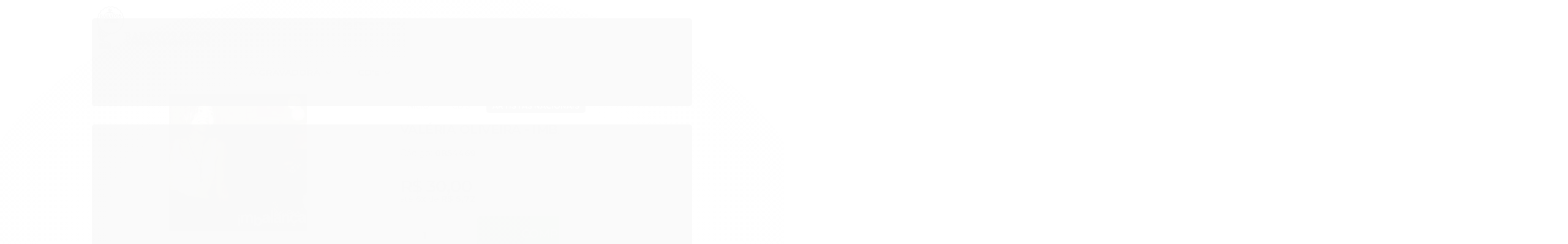

--- FILE ---
content_type: text/html; charset=utf-8
request_url: https://www.baratosafins.com.br/valeria-oliveira-imbalanca-cd
body_size: 25542
content:

<!DOCTYPE html>
<html lang="pt-br">
  <head>
    <meta charset="utf-8">
    <meta content='width=device-width, initial-scale=1.0, maximum-scale=2.0' name='viewport' />
    <title>VALÉRIA OLIVEIRA - IMBALANÇA - CD - Baratos Afins</title>
    <meta http-equiv="X-UA-Compatible" content="IE=edge">
    <meta name="generator" content="Loja Integrada" />

    <link rel="dns-prefetch" href="https://cdn.awsli.com.br/">
    <link rel="preconnect" href="https://cdn.awsli.com.br/">
    <link rel="preconnect" href="https://fonts.googleapis.com">
    <link rel="preconnect" href="https://fonts.gstatic.com" crossorigin>

    
  
      <meta property="og:url" content="https://www.baratosafins.com.br/valeria-oliveira-imbalanca-cd" />
      <meta property="og:type" content="website" />
      <meta property="og:site_name" content="Baratos Afins" />
      <meta property="og:locale" content="pt_BR" />
    
  <!-- Metadata para o facebook -->
  <meta property="og:type" content="website" />
  <meta property="og:title" content="VALÉRIA OLIVEIRA - IMBALANÇA - CD" />
  <meta property="og:image" content="https://cdn.awsli.com.br/800x800/2279/2279925/produto/275439384/cd_val-ria-oliveira-imbalanca-h7nu1mxccb.jfif" />
  <meta name="twitter:card" content="product" />
  
  <meta name="twitter:domain" content="www.baratosafins.com.br" />
  <meta name="twitter:url" content="https://www.baratosafins.com.br/valeria-oliveira-imbalanca-cd?utm_source=twitter&utm_medium=twitter&utm_campaign=twitter" />
  <meta name="twitter:title" content="VALÉRIA OLIVEIRA - IMBALANÇA - CD" />
  <meta name="twitter:description" content="VALERIA OLIVEIRA IMBALANCA" />
  <meta name="twitter:image" content="https://cdn.awsli.com.br/300x300/2279/2279925/produto/275439384/cd_val-ria-oliveira-imbalanca-h7nu1mxccb.jfif" />
  <meta name="twitter:label1" content="Código" />
  <meta name="twitter:data1" content="0854469" />
  <meta name="twitter:label2" content="Disponibilidade" />
  <meta name="twitter:data2" content="Disponível" />


    
  
    <script>
      setTimeout(function() {
        if (typeof removePageLoading === 'function') {
          removePageLoading();
        };
      }, 7000);
    </script>
  



    

  

    <link rel="canonical" href="https://www.baratosafins.com.br/valeria-oliveira-imbalanca-cd" />
  



  <meta name="description" content="VALERIA OLIVEIRA IMBALANCA" />
  <meta property="og:description" content="VALERIA OLIVEIRA IMBALANCA" />







  <meta name="robots" content="index, follow" />



    
      
        <link rel="shortcut icon" href="https://cdn.awsli.com.br/2279/2279925/favicon/d77c5a9a24.png" />
      
      <link rel="icon" href="https://cdn.awsli.com.br/2279/2279925/favicon/d77c5a9a24.png" sizes="192x192">
    
    

    
      <link rel="stylesheet" href="https://cdn.awsli.com.br/production/static/loja/estrutura/v1/css/all.min.css?v=dfd2cc0" type="text/css">
    
    <!--[if lte IE 8]><link rel="stylesheet" href="https://cdn.awsli.com.br/production/static/loja/estrutura/v1/css/ie-fix.min.css" type="text/css"><![endif]-->
    <!--[if lte IE 9]><style type="text/css">.lateral-fulbanner { position: relative; }</style><![endif]-->

    
      <link rel="stylesheet" href="https://cdn.awsli.com.br/production/static/loja/estrutura/v1/css/tema-escuro.min.css?v=dfd2cc0" type="text/css">
    

    
    
      <link href="https://fonts.googleapis.com/css2?family=Open%20Sans:wght@300;400;600;700&display=swap" rel="stylesheet">
    

    
      <link rel="stylesheet" href="https://cdn.awsli.com.br/production/static/loja/estrutura/v1/css/bootstrap-responsive.css?v=dfd2cc0" type="text/css">
      <link rel="stylesheet" href="https://cdn.awsli.com.br/production/static/loja/estrutura/v1/css/style-responsive.css?v=dfd2cc0">
    

    <link rel="stylesheet" href="/tema.css?v=20240412-100213">

    

    <script type="text/javascript">
      var LOJA_ID = 2279925;
      var MEDIA_URL = "https://cdn.awsli.com.br/";
      var API_URL_PUBLIC = 'https://api.awsli.com.br/';
      
        var CARRINHO_PRODS = [];
      
      var ENVIO_ESCOLHIDO = 0;
      var ENVIO_ESCOLHIDO_CODE = 0;
      var CONTRATO_INTERNACIONAL = false;
      var CONTRATO_BRAZIL = !CONTRATO_INTERNACIONAL;
      var IS_STORE_ASYNC = true;
      var IS_CLIENTE_ANONIMO = false;
    </script>

    

    <!-- Editor Visual -->
    

    <script>
      

      const isPreview = JSON.parse(sessionStorage.getItem('preview', true));
      if (isPreview) {
        const url = location.href
        location.search === '' && url + (location.search = '?preview=None')
      }
    </script>

    
      <script src="https://cdn.awsli.com.br/production/static/loja/estrutura/v1/js/all.min.js?v=dfd2cc0"></script>
    
    <!-- HTML5 shim and Respond.js IE8 support of HTML5 elements and media queries -->
    <!--[if lt IE 9]>
      <script src="https://oss.maxcdn.com/html5shiv/3.7.2/html5shiv.min.js"></script>
      <script src="https://oss.maxcdn.com/respond/1.4.2/respond.min.js"></script>
    <![endif]-->

    <link rel="stylesheet" href="https://cdn.awsli.com.br/production/static/loja/estrutura/v1/css/slick.min.css" type="text/css">
    <script src="https://cdn.awsli.com.br/production/static/loja/estrutura/v1/js/slick.min.js?v=dfd2cc0"></script>
    <link rel="stylesheet" href="https://cdn.awsli.com.br/production/static/css/jquery.fancybox.min.css" type="text/css" />
    <script src="https://cdn.awsli.com.br/production/static/js/jquery/jquery.fancybox.pack.min.js"></script>

    
    

  
  <link rel="stylesheet" href="https://cdn.awsli.com.br/production/static/loja/estrutura/v1/css/imagezoom.min.css" type="text/css">
  <script src="https://cdn.awsli.com.br/production/static/loja/estrutura/v1/js/jquery.imagezoom.min.js"></script>

  <script type="text/javascript">
    var PRODUTO_ID = '275439384';
    var URL_PRODUTO_FRETE_CALCULAR = 'https://www.baratosafins.com.br/carrinho/frete';
    var variacoes = undefined;
    var grades = undefined;
    var imagem_grande = "https://cdn.awsli.com.br/2500x2500/2279/2279925/produto/275439384/cd_val-ria-oliveira-imbalanca-h7nu1mxccb.jfif";
    var produto_grades_imagens = {};
    var produto_preco_sob_consulta = false;
    var produto_preco = 30.00;
  </script>
  <script type="text/javascript" src="https://cdn.awsli.com.br/production/static/loja/estrutura/v1/js/produto.min.js?v=dfd2cc0"></script>
  <script type="text/javascript" src="https://cdn.awsli.com.br/production/static/loja/estrutura/v1/js/eventos-pixel-produto.min.js?v=dfd2cc0"></script>


    
      
        <!-- Global site tag (gtag.js) - Google Analytics -->
<script async src="https://www.googletagmanager.com/gtag/js?l=LIgtagDataLayer&id=AW-10933951258"></script>
<script>
  window.LIgtagDataLayer = window.LIgtagDataLayer || [];
  function LIgtag(){LIgtagDataLayer.push(arguments);}
  LIgtag('js', new Date());

  LIgtag('set', {
    'currency': 'BRL',
    'country': 'BR'
  });
  
  LIgtag('config', 'AW-10933951258');

  if(window.performance) {
    var timeSincePageLoad = Math.round(performance.now());
    LIgtag('event', 'timing_complete', {
      'name': 'load',
      'time': timeSincePageLoad
    });
  }

  $(document).on('li_view_home', function(_, eventID) {
    LIgtag('event', 'view_home');
  });

  $(document).on('li_select_product', function(_, eventID, data) {
    LIgtag('event', 'select_item', data);
  });

  $(document).on('li_start_contact', function(_, eventID, value) {
    LIgtag('event', 'start_contact', {
      value
    });
  });

  $(document).on('li_view_catalog', function(_, eventID) {
    LIgtag('event', 'view_catalog');
  });

  $(document).on('li_search', function(_, eventID, search_term) {
    LIgtag('event', 'search', {
      search_term
    });
  });

  $(document).on('li_filter_products', function(_, eventID, data) {
    LIgtag('event', 'filter_products', data);
  });

  $(document).on('li_sort_products', function(_, eventID, value) {
    LIgtag('event', 'sort_products', {
      value
    });
  });

  $(document).on('li_view_product', function(_, eventID, item) {
    LIgtag('event', 'view_item', {
      items: [item]
    });
  });

  $(document).on('li_select_variation', function(_, eventID, data) {
    LIgtag('event', 'select_variation', data);
  });

  $(document).on('li_calculate_shipping', function(_, eventID, data) {
    LIgtag('event', 'calculate_shipping', {
      zipcode: data.zipcode
    });
  });

  $(document).on('li_view_cart', function(_, eventID, data) {
    LIgtag('event', 'view_cart', data);
  });

  $(document).on('li_add_to_cart', function(_, eventID, data) {
    LIgtag('event', 'add_to_cart', {
      items: data.items
    });
  });

  $(document).on('li_apply_coupon', function(_, eventID, value) {
    LIgtag('event', 'apply_coupon', {
      value
    });
  });

  $(document).on('li_change_quantity', function(_, eventID, item) {
    LIgtag('event', 'change_quantity', {
      items: [item]
    });
  });

  $(document).on('li_remove_from_cart', function(_, eventID, item) {
    LIgtag('event', 'remove_from_cart', {
      items: [item]
    });
  });

  $(document).on('li_return_home', function(_, eventID) {
    LIgtag('event', 'return_home');
  });

  $(document).on('li_view_checkout', function(_, eventID, data) {
    LIgtag('event', 'begin_checkout', data);
  });

  $(document).on('li_login', function(_, eventID) {
    LIgtag('event', 'login');
  });

  $(document).on('li_change_address', function(_, eventID, value) {
    LIgtag('event', 'change_address', {
      value
    });
  });

  $(document).on('li_change_shipping', function(_, eventID, data) {
    LIgtag('event', 'add_shipping_info', data);
  });

  $(document).on('li_change_payment', function(_, eventID, data) {
    LIgtag('event', 'add_payment_info', data);
  });

  $(document).on('li_start_purchase', function(_, eventID) {
    LIgtag('event', 'start_purchase');
  });

  $(document).on('li_checkout_error', function(_, eventID, value) {
    LIgtag('event', 'checkout_error', {
      value
    });
  });

  $(document).on('li_purchase', function(_, eventID, data) {
    LIgtag('event', 'purchase', data);

    
      LIgtag('event', 'conversion', {
        send_to: 'AW-10933951258/JpEvCK-B0cYDEJq2290o',
        value: data.value,
        currency: data.currency,
        transaction_id: data.transaction_id
      });
    
  });
</script>
      
    

    
<script>
  var url = '/_events/api/setEvent';

  var sendMetrics = function(event, user = {}) {
    var unique_identifier = uuidv4();

    try {
      var data = {
        request: {
          id: unique_identifier,
          environment: 'production'
        },
        store: {
          id: 2279925,
          name: 'Baratos Afins',
          test_account: false,
          has_meta_app: window.has_meta_app ?? false,
          li_search: true
        },
        device: {
          is_mobile: /Mobi/.test(window.navigator.userAgent),
          user_agent: window.navigator.userAgent,
          ip: '###device_ip###'
        },
        page: {
          host: window.location.hostname,
          path: window.location.pathname,
          search: window.location.search,
          type: 'product',
          title: document.title,
          referrer: document.referrer
        },
        timestamp: '###server_timestamp###',
        user_timestamp: new Date().toISOString(),
        event,
        origin: 'store'
      };

      if (window.performance) {
        var [timing] = window.performance.getEntriesByType('navigation');

        data['time'] = {
          server_response: Math.round(timing.responseStart - timing.requestStart)
        };
      }

      var _user = {},
          user_email_cookie = $.cookie('user_email'),
          user_data_cookie = $.cookie('LI-UserData');

      if (user_email_cookie) {
        var user_email = decodeURIComponent(user_email_cookie);

        _user['email'] = user_email;
      }

      if (user_data_cookie) {
        var user_data = JSON.parse(user_data_cookie);

        _user['logged'] = user_data.logged;
        _user['id'] = user_data.id ?? undefined;
      }

      $.each(user, function(key, value) {
        _user[key] = value;
      });

      if (!$.isEmptyObject(_user)) {
        data['user'] = _user;
      }

      try {
        var session_identifier = $.cookie('li_session_identifier');

        if (!session_identifier) {
          session_identifier = uuidv4();
        };

        var expiration_date = new Date();

        expiration_date.setTime(expiration_date.getTime() + (30 * 60 * 1000)); // 30 minutos

        $.cookie('li_session_identifier', session_identifier, {
          expires: expiration_date,
          path: '/'
        });

        data['session'] = {
          id: session_identifier
        };
      } catch (err) { }

      try {
        var user_session_identifier = $.cookie('li_user_session_identifier');

        if (!user_session_identifier) {
          user_session_identifier = uuidv4();

          $.cookie('li_user_session_identifier', user_session_identifier, {
            path: '/'
          });
        };

        data['user_session'] = {
          id: user_session_identifier
        };
      } catch (err) { }

      var _cookies = {},
          fbc = $.cookie('_fbc'),
          fbp = $.cookie('_fbp');

      if (fbc) {
        _cookies['fbc'] = fbc;
      }

      if (fbp) {
        _cookies['fbp'] = fbp;
      }

      if (!$.isEmptyObject(_cookies)) {
        data['session']['cookies'] = _cookies;
      }

      try {
        var ab_test_cookie = $.cookie('li_ab_test_running');

        if (ab_test_cookie) {
          var ab_test = JSON.parse(atob(ab_test_cookie));

          if (ab_test.length) {
            data['store']['ab_test'] = ab_test;
          }
        }
      } catch (err) { }

      var _utm = {};

      $.each(sessionStorage, function(key, value) {
        if (key.startsWith('utm_')) {
          var name = key.split('_')[1];

          _utm[name] = value;
        }
      });

      if (!$.isEmptyObject(_utm)) {
        data['session']['utm'] = _utm;
      }

      var controller = new AbortController();

      setTimeout(function() {
        controller.abort();
      }, 5000);

      fetch(url, {
        keepalive: true,
        method: 'POST',
        headers: {
          'Content-Type': 'application/json'
        },
        body: JSON.stringify({ data }),
        signal: controller.signal
      });
    } catch (err) { }

    return unique_identifier;
  }
</script>

    
<script>
  (function() {
    var initABTestHandler = function() {
      try {
        if ($.cookie('li_ab_test_running')) {
          return
        };
        var running_tests = [];

        
        
        
        

        var running_tests_to_cookie = JSON.stringify(running_tests);
        running_tests_to_cookie = btoa(running_tests_to_cookie);
        $.cookie('li_ab_test_running', running_tests_to_cookie, {
          path: '/'
        });

        
        if (running_tests.length > 0) {
          setTimeout(function() {
            $.ajax({
              url: "/conta/status"
            });
          }, 500);
        };

      } catch (err) { }
    }
    setTimeout(initABTestHandler, 500);
  }());
</script>

    
<script>
  $(function() {
    // Clicar em um produto
    $('.listagem-item').click(function() {
      var row, column;

      var $list = $(this).closest('[data-produtos-linha]'),
          index = $(this).closest('li').index();

      if($list.find('.listagem-linha').length === 1) {
        var productsPerRow = $list.data('produtos-linha');

        row = Math.floor(index / productsPerRow) + 1;
        column = (index % productsPerRow) + 1;
      } else {
        row = $(this).closest('.listagem-linha').index() + 1;
        column = index + 1;
      }

      var body = {
        item_id: $(this).attr('data-id'),
        item_sku: $(this).find('.produto-sku').text(),
        item_name: $(this).find('.nome-produto').text().trim(),
        item_row: row,
        item_column: column
      };

      var eventID = sendMetrics({
        type: 'event',
        name: 'select_product',
        data: body
      });

      $(document).trigger('li_select_product', [eventID, body]);
    });

    // Clicar no "Fale Conosco"
    $('#modalContato').on('show', function() {
      var value = 'Fale Conosco';

      var eventID = sendMetrics({
        type: 'event',
        name: 'start_contact',
        data: { text: value }
      });

      $(document).trigger('li_start_contact', [eventID, value]);
    });

    // Clicar no WhatsApp
    $('.li-whatsapp a').click(function() {
      var value = 'WhatsApp';

      var eventID = sendMetrics({
        type: 'event',
        name: 'start_contact',
        data: { text: value }
      });

      $(document).trigger('li_start_contact', [eventID, value]);
    });

    
      // Visualizar o produto
      var body = {
        item_id: '275439384',
        item_sku: '0854469',
        item_name: 'VALÉRIA OLIVEIRA - IMBALANÇA - CD',
        item_category: 'Artistas Nacionais',
        item_type: 'product',
        
          full_price: 30.00,
          promotional_price: null,
          price: 30.00,
        
        quantity: 1
      };

      var params = new URLSearchParams(window.location.search),
          recommendation_shelf = null,
          recommendation = {};

      if (
        params.has('recomendacao_id') &&
        params.has('email_ref') &&
        params.has('produtos_recomendados')
      ) {
        recommendation['email'] = {
          id: params.get('recomendacao_id'),
          email_id: params.get('email_ref'),
          products: $.map(params.get('produtos_recomendados').split(','), function(value) {
            return parseInt(value)
          })
        };
      }

      if (recommendation_shelf) {
        recommendation['shelf'] = recommendation_shelf;
      }

      if (!$.isEmptyObject(recommendation)) {
        body['recommendation'] = recommendation;
      }

      var eventID = sendMetrics({
        type: 'pageview',
        name: 'view_product',
        data: body
      });

      $(document).trigger('li_view_product', [eventID, body]);

      // Calcular frete
      $('#formCalcularCep').submit(function() {
        $(document).ajaxSuccess(function(event, xhr, settings) {
          try {
            var url = new URL(settings.url);

            if(url.pathname !== '/carrinho/frete') return;

            var data = xhr.responseJSON;

            if(data.error) return;

            var params = url.searchParams;

            var body = {
              zipcode: params.get('cep'),
              deliveries: $.map(data, function(delivery) {
                if(delivery.msgErro) return;

                return {
                  id: delivery.id,
                  name: delivery.name,
                  price: delivery.price,
                  delivery_time: delivery.deliveryTime
                };
              })
            };

            var eventID = sendMetrics({
              type: 'event',
              name: 'calculate_shipping',
              data: body
            });

            $(document).trigger('li_calculate_shipping', [eventID, body]);

            $(document).off('ajaxSuccess');
          } catch(error) {}
        });
      });

      // Visualizar compre junto
      $(document).on('buy_together_ready', function() {
        var $buyTogether = $('.compre-junto');

        var observer = new IntersectionObserver(function(entries) {
          entries.forEach(function(entry) {
            if(entry.isIntersecting) {
              var body = {
                title: $buyTogether.find('.compre-junto__titulo').text(),
                id: $buyTogether.data('id'),
                items: $buyTogether.find('.compre-junto__produto').map(function() {
                  var $product = $(this);

                  return {
                    item_id: $product.attr('data-id'),
                    item_sku: $product.attr('data-code'),
                    item_name: $product.find('.compre-junto__nome').text(),
                    full_price: $product.find('.compre-junto__preco--regular').data('price') || null,
                    promotional_price: $product.find('.compre-junto__preco--promocional').data('price') || null
                  };
                }).get()
              };

              var eventID = sendMetrics({
                type: 'event',
                name: 'view_buy_together',
                data: body
              });

              $(document).trigger('li_view_buy_together', [eventID, body]);

              observer.disconnect();
            }
          });
        }, { threshold: 1.0 });

        observer.observe($buyTogether.get(0));

        $('.compre-junto__atributo--grade').click(function(event) {
          if(!event.originalEvent) return;

          var body = {
            grid_name: $(this).closest('.compre-junto__atributos').data('grid'),
            variation_name: $(this).data('variation')
          };

          var eventID = sendMetrics({
            type: 'event',
            name: 'select_buy_together_variation',
            data: body
          });

          $(document).trigger('li_select_buy_together_variation', [eventID, body]);
        });

        $('.compre-junto__atributo--lista').change(function(event) {
          if(!event.originalEvent) return;

          var $selectedOption = $(this).find('option:selected');

          if(!$selectedOption.is('[value]')) return;

          var body = {
            grid_name: $(this).closest('.compre-junto__atributos').data('grid'),
            variation_name: $selectedOption.text()
          };

          var eventID = sendMetrics({
            type: 'event',
            name: 'select_buy_together_variation',
            data: body
          });

          $(document).trigger('li_select_buy_together_variation', [eventID, body]);
        });
      });

      // Selecionar uma variação
      $('.atributo-item').click(function(event) {
        if(!event.originalEvent) return;

        var body = {
          grid_name: $(this).data('grade-nome'),
          variation_name: $(this).data('variacao-nome')
        };

        var eventID = sendMetrics({
          type: 'event',
          name: 'select_variation',
          data: body
        });

        $(document).trigger('li_select_variation', [eventID, body]);
      });
    
  });
</script>


    
	<!-- lojaintegrada-google-shopping -->
  
      <meta name="google-site-verification" content="DLIdszD7DNo6zZsQyb8kXuMxhqSzsd_N-XL_kxMc4-E" />
  

	<!-- Código do cabecalho -->
  
      <script src="https://cdn.awsli.com.br/1882/1882014/arquivos/functions.js" async></script>
<link rel="stylesheet" href="https://cdn.awsli.com.br/1882/1882014/arquivos/style.css" type="text/css">
  


    
      
    

    
      <link rel="stylesheet" href="/avancado.css?v=20240412-100213" type="text/css" />
    

    

    
  <link rel="manifest" href="/manifest.json" />




  </head>
  <body class="pagina-produto produto-275439384 tema-transparente tema-pequeno ">
    <div id="fb-root"></div>
    
  
    <div id="full-page-loading">
      <div class="conteiner" style="height: 100%;">
        <div class="loading-placeholder-content">
          <div class="loading-placeholder-effect loading-placeholder-header"></div>
          <div class="loading-placeholder-effect loading-placeholder-body"></div>
        </div>
      </div>
      <script>
        var is_full_page_loading = true;
        function removePageLoading() {
          if (is_full_page_loading) {
            try {
              $('#full-page-loading').remove();
            } catch(e) {}
            try {
              var div_loading = document.getElementById('full-page-loading');
              if (div_loading) {
                div_loading.remove();
              };
            } catch(e) {}
            is_full_page_loading = false;
          };
        };
        $(function() {
          setTimeout(function() {
            removePageLoading();
          }, 1);
        });
      </script>
      <style>
        #full-page-loading { position: fixed; z-index: 9999999; margin: auto; top: 0; left: 0; bottom: 0; right: 0; }
        #full-page-loading:before { content: ''; display: block; position: fixed; top: 0; left: 0; width: 100%; height: 100%; background: rgba(255, 255, 255, .98); background: radial-gradient(rgba(255, 255, 255, .99), rgba(255, 255, 255, .98)); }
        .loading-placeholder-content { height: 100%; display: flex; flex-direction: column; position: relative; z-index: 1; }
        .loading-placeholder-effect { background-color: #F9F9F9; border-radius: 5px; width: 100%; animation: pulse-loading 1.5s cubic-bezier(0.4, 0, 0.6, 1) infinite; }
        .loading-placeholder-content .loading-placeholder-body { flex-grow: 1; margin-bottom: 30px; }
        .loading-placeholder-content .loading-placeholder-header { height: 20%; min-height: 100px; max-height: 200px; margin: 30px 0; }
        @keyframes pulse-loading{50%{opacity:.3}}
      </style>
    </div>
  



    
      
        


<div class="barra-inicial fundo-secundario">
  <div class="conteiner">
    <div class="row-fluid">
      <div class="lista-redes span3 hidden-phone">
        
          <ul>
            
              <li>
                <a href="https://facebook.com/BaratosAfinsDiscos/" target="_blank" aria-label="Siga nos no Facebook"><i class="icon-facebook"></i></a>
              </li>
            
            
            
            
            
              <li>
                <a href="https://instagram.com/baratosafinsoficial/" target="_blank" aria-label="Siga nos no Instagram"><i class="icon-instagram"></i></a>
              </li>
            
            
            
          </ul>
        
      </div>
      <div class="canais-contato span9">
        <ul>
          <li class="hidden-phone">
            <a href="#modalContato" data-toggle="modal" data-target="#modalContato">
              <i class="icon-comment"></i>
              Fale Conosco
            </a>
          </li>
          
            <li>
              <span>
                <i class="icon-phone"></i>Telefone: (11) 3223-3629
              </span>
            </li>
          
          
          
        </ul>
      </div>
    </div>
  </div>
</div>

      
    

    <div class="conteiner-principal">
      
        
          
<div id="cabecalho">

  <div class="atalhos-mobile visible-phone fundo-secundario borda-principal">
    <ul>

      <li><a href="https://www.baratosafins.com.br/" class="icon-home"> </a></li>
      
      <li class="fundo-principal"><a href="https://www.baratosafins.com.br/carrinho/index" class="icon-shopping-cart"> </a></li>
      
      
        <li class="menu-user-logged" style="display: none;"><a href="https://www.baratosafins.com.br/conta/logout" class="icon-signout menu-user-logout"> </a></li>
      
      
      <li><a href="https://www.baratosafins.com.br/conta/index" class="icon-user"> </a></li>
      
      <li class="vazia"><span>&nbsp;</span></li>

    </ul>
  </div>

  <div class="conteiner">
    <div class="row-fluid">
      <div class="span3">
        <h2 class="logo cor-secundaria">
          <a href="https://www.baratosafins.com.br/" title="Baratos Afins">
            
            <img src="https://cdn.awsli.com.br/400x300/2279/2279925/logo/082d40d8d4.png" alt="Baratos Afins" />
            
          </a>
        </h2>


      </div>

      <div class="conteudo-topo span9">
        <div class="superior row-fluid hidden-phone">
          <div class="span8">
            
              
                <div class="btn-group menu-user-logged" style="display: none;">
                  <a href="https://www.baratosafins.com.br/conta/index" class="botao secundario pequeno dropdown-toggle" data-toggle="dropdown">
                    Olá, <span class="menu-user-name"></span>
                    <span class="icon-chevron-down"></span>
                  </a>
                  <ul class="dropdown-menu">
                    <li>
                      <a href="https://www.baratosafins.com.br/conta/index" title="Minha conta">Minha conta</a>
                    </li>
                    
                      <li>
                        <a href="https://www.baratosafins.com.br/conta/pedido/listar" title="Minha conta">Meus pedidos</a>
                      </li>
                    
                    <li>
                      <a href="https://www.baratosafins.com.br/conta/favorito/listar" title="Meus favoritos">Meus favoritos</a>
                    </li>
                    <li>
                      <a href="https://www.baratosafins.com.br/conta/logout" title="Sair" class="menu-user-logout">Sair</a>
                    </li>
                  </ul>
                </div>
              
              
                <a href="https://www.baratosafins.com.br/conta/login" class="bem-vindo cor-secundaria menu-user-welcome">
                  Bem-vindo, <span class="cor-principal">identifique-se</span> para fazer pedidos
                </a>
              
            
          </div>
          <div class="span4">
            <ul class="acoes-conta borda-alpha">
              
                <li>
                  <i class="icon-list fundo-principal"></i>
                  <a href="https://www.baratosafins.com.br/conta/pedido/listar" class="cor-secundaria">Meus Pedidos</a>
                </li>
              
              
                <li>
                  <i class="icon-user fundo-principal"></i>
                  <a href="https://www.baratosafins.com.br/conta/index" class="cor-secundaria">Minha Conta</a>
                </li>
              
            </ul>
          </div>
        </div>

        <div class="inferior row-fluid ">
          <div class="span8 busca-mobile">
            <a href="javascript:;" class="atalho-menu visible-phone icon-th botao principal"> </a>

            <div class="busca borda-alpha">
              <form id="form-buscar" action="/buscar" method="get">
                <input id="auto-complete" type="text" name="q" placeholder="Digite o que você procura" value="" autocomplete="off" maxlength="255" />
                <button class="botao botao-busca icon-search fundo-secundario" aria-label="Buscar"></button>
              </form>
            </div>

          </div>

          
            <div class="span4 hidden-phone">
              

  <div class="carrinho vazio">
    
      <a href="https://www.baratosafins.com.br/carrinho/index">
        <i class="icon-shopping-cart fundo-principal"></i>
        <strong class="qtd-carrinho titulo cor-secundaria" style="display: none;">0</strong>
        <span style="display: none;">
          
            <b class="titulo cor-secundaria"><span>Meu Carrinho</span></b>
          
          <span class="cor-secundaria">Produtos adicionados</span>
        </span>
        
          <span class="titulo cor-secundaria vazio-text">Carrinho vazio</span>
        
      </a>
    
    <div class="carrinho-interno-ajax"></div>
  </div>
  
<div class="minicart-placeholder" style="display: none;">
  <div class="carrinho-interno borda-principal">
    <ul>
      <li class="minicart-item-modelo">
        
          <div class="preco-produto com-promocao destaque-preco ">
            <div>
              <s class="preco-venda">
                R$ --PRODUTO_PRECO_DE--
              </s>
              <strong class="preco-promocional cor-principal">
                R$ --PRODUTO_PRECO_POR--
              </strong>
            </div>
          </div>
        
        <a data-href="--PRODUTO_URL--" class="imagem-produto">
          <img data-src="https://cdn.awsli.com.br/64x64/--PRODUTO_IMAGEM--" alt="--PRODUTO_NOME--" />
        </a>
        <a data-href="--PRODUTO_URL--" class="nome-produto cor-secundaria">
          --PRODUTO_NOME--
        </a>
        <div class="produto-sku hide">--PRODUTO_SKU--</div>
      </li>
    </ul>
    <div class="carrinho-rodape">
      <span class="carrinho-info">
        
          <i>--CARRINHO_QUANTIDADE-- produto no carrinho</i>
        
        
          
            <span class="carrino-total">
              Total: <strong class="titulo cor-principal">R$ --CARRINHO_TOTAL_ITENS--</strong>
            </span>
          
        
      </span>
      <a href="https://www.baratosafins.com.br/carrinho/index" class="botao principal">
        
          <i class="icon-shopping-cart"></i>Ir para o carrinho
        
      </a>
    </div>
  </div>
</div>



            </div>
          
        </div>

      </div>
    </div>
    


  
    
      
<div class="menu superior">
  <ul class="nivel-um">
    


    


    
      <li class="categoria-id-17318351 com-filho borda-principal">
        <a href="https://www.baratosafins.com.br/categoria/a-gravadora.html" title="A GRAVADORA">
          <strong class="titulo cor-secundaria">A GRAVADORA</strong>
          
            <i class="icon-chevron-down fundo-secundario"></i>
          
        </a>
        
          <ul class="nivel-dois borda-alpha">
            

  <li class="categoria-id-17318356 com-filho">
    <a href="https://www.baratosafins.com.br/categoria/artistas.html" title="Artistas">
      
        <i class="icon-chevron-right fundo-secundario"></i>
      
      Artistas
    </a>
    
      <ul class="nivel-tres">
        
          

  <li class="categoria-id-17318363 ">
    <a href="https://www.baratosafins.com.br/categoria/3-hombres.html" title="3 Hombres">
      
      3 Hombres
    </a>
    
  </li>

  <li class="categoria-id-17318377 ">
    <a href="https://www.baratosafins.com.br/categoria/a-chave-do-sol.html" title="A Chave do Sol">
      
      A Chave do Sol
    </a>
    
  </li>

  <li class="categoria-id-17318365 ">
    <a href="https://www.baratosafins.com.br/categoria/ai-5.html" title="AI-5">
      
      AI-5
    </a>
    
  </li>

  <li class="categoria-id-17318510 ">
    <a href="https://www.baratosafins.com.br/categoria/akira-s-as-garotas-q-erraram.html" title="Akira S &amp; As Garotas q Erraram">
      
      Akira S &amp; As Garotas q Erraram
    </a>
    
  </li>

  <li class="categoria-id-17318512 ">
    <a href="https://www.baratosafins.com.br/categoria/alta-tensao.html" title="Alta Tensão">
      
      Alta Tensão
    </a>
    
  </li>

  <li class="categoria-id-17318366 ">
    <a href="https://www.baratosafins.com.br/categoria/alzira-espindola.html" title="Alzira Espindola">
      
      Alzira Espindola
    </a>
    
  </li>

  <li class="categoria-id-17318513 ">
    <a href="https://www.baratosafins.com.br/categoria/arnaldo-baptista.html" title="Arnaldo Baptista">
      
      Arnaldo Baptista
    </a>
    
  </li>

  <li class="categoria-id-17318514 ">
    <a href="https://www.baratosafins.com.br/categoria/atahualpa-y-us-panquis.html" title="Atahualpa Y Us Panquis">
      
      Atahualpa Y Us Panquis
    </a>
    
  </li>

  <li class="categoria-id-17318368 ">
    <a href="https://www.baratosafins.com.br/categoria/ave-de-veludo.html" title="Ave de Veludo">
      
      Ave de Veludo
    </a>
    
  </li>

  <li class="categoria-id-17318515 ">
    <a href="https://www.baratosafins.com.br/categoria/baggas-guru.html" title="Bagga&#39;s Guru">
      
      Bagga&#39;s Guru
    </a>
    
  </li>

  <li class="categoria-id-17318369 ">
    <a href="https://www.baratosafins.com.br/categoria/bailen-putos.html" title="Bailen Putos">
      
      Bailen Putos
    </a>
    
  </li>

  <li class="categoria-id-17318371 ">
    <a href="https://www.baratosafins.com.br/categoria/bocato.html" title="Bocato">
      
      Bocato
    </a>
    
  </li>

  <li class="categoria-id-17318372 ">
    <a href="https://www.baratosafins.com.br/categoria/brazilian-pebbles.html" title="Brazilian Pebbles">
      
      Brazilian Pebbles
    </a>
    
  </li>

  <li class="categoria-id-17318516 ">
    <a href="https://www.baratosafins.com.br/categoria/carro-bomba.html" title="Carro Bomba">
      
      Carro Bomba
    </a>
    
  </li>

  <li class="categoria-id-17318374 ">
    <a href="https://www.baratosafins.com.br/categoria/catalau.html" title="Catalau">
      
      Catalau
    </a>
    
  </li>

  <li class="categoria-id-17318376 ">
    <a href="https://www.baratosafins.com.br/categoria/centurias.html" title="Centurias">
      
      Centurias
    </a>
    
  </li>

  <li class="categoria-id-17318517 ">
    <a href="https://www.baratosafins.com.br/categoria/chave-do-sol.html" title="Chave do Sol">
      
      Chave do Sol
    </a>
    
  </li>

  <li class="categoria-id-17318518 ">
    <a href="https://www.baratosafins.com.br/categoria/cherokee.html" title="Cherokee">
      
      Cherokee
    </a>
    
  </li>

  <li class="categoria-id-17318378 ">
    <a href="https://www.baratosafins.com.br/categoria/coke-luxe.html" title="Coke Luxe">
      
      Coke Luxe
    </a>
    
  </li>

  <li class="categoria-id-17318519 ">
    <a href="https://www.baratosafins.com.br/categoria/controlle.html" title="Controlle">
      
      Controlle
    </a>
    
  </li>

  <li class="categoria-id-17318380 ">
    <a href="https://www.baratosafins.com.br/categoria/cosmo-shock.html" title="Cosmo Shock">
      
      Cosmo Shock
    </a>
    
  </li>

  <li class="categoria-id-17318520 ">
    <a href="https://www.baratosafins.com.br/categoria/denise-assuncao.html" title="Denise Assunção">
      
      Denise Assunção
    </a>
    
  </li>

  <li class="categoria-id-17318381 ">
    <a href="https://www.baratosafins.com.br/categoria/de-profundis.html" title="De Profundis">
      
      De Profundis
    </a>
    
  </li>

  <li class="categoria-id-17318382 ">
    <a href="https://www.baratosafins.com.br/categoria/dito-branco.html" title="Dito Branco">
      
      Dito Branco
    </a>
    
  </li>

  <li class="categoria-id-17318521 ">
    <a href="https://www.baratosafins.com.br/categoria/esquadrilha-da-fumaca.html" title="Esquadrilha da Fumaça">
      
      Esquadrilha da Fumaça
    </a>
    
  </li>

  <li class="categoria-id-17318383 ">
    <a href="https://www.baratosafins.com.br/categoria/expresso-monofonico.html" title="Expresso Monofonico">
      
      Expresso Monofonico
    </a>
    
  </li>

  <li class="categoria-id-17318385 ">
    <a href="https://www.baratosafins.com.br/categoria/fabrica-de-animais.html" title="Fabrica de Animais">
      
      Fabrica de Animais
    </a>
    
  </li>

  <li class="categoria-id-17318387 ">
    <a href="https://www.baratosafins.com.br/categoria/fellini.html" title="Fellini">
      
      Fellini
    </a>
    
  </li>

  <li class="categoria-id-18075912 ">
    <a href="https://www.baratosafins.com.br/categoria/fla-mingo.html" title="Fla Mingo">
      
      Fla Mingo
    </a>
    
  </li>

  <li class="categoria-id-17391928 ">
    <a href="https://www.baratosafins.com.br/categoria/fluido-manchester.html" title="Fluido Manchester">
      
      Fluido Manchester
    </a>
    
  </li>

  <li class="categoria-id-17318390 ">
    <a href="https://www.baratosafins.com.br/categoria/gasolines.html" title="Gasolines">
      
      Gasolines
    </a>
    
  </li>

  <li class="categoria-id-17318391 ">
    <a href="https://www.baratosafins.com.br/categoria/golpe-de-estado.html" title="Golpe de Estado">
      
      Golpe de Estado
    </a>
    
  </li>

  <li class="categoria-id-17318532 ">
    <a href="https://www.baratosafins.com.br/categoria/gonzalo-labrada-trio.html" title="Gonzalo Labrada Trio">
      
      Gonzalo Labrada Trio
    </a>
    
  </li>

  <li class="categoria-id-17318392 ">
    <a href="https://www.baratosafins.com.br/categoria/harppia.html" title="Harppia">
      
      Harppia
    </a>
    
  </li>

  <li class="categoria-id-17318393 ">
    <a href="https://www.baratosafins.com.br/categoria/itamar-assumpcao.html" title="Itamar Assumpção">
      
      Itamar Assumpção
    </a>
    
  </li>

  <li class="categoria-id-17318523 ">
    <a href="https://www.baratosafins.com.br/categoria/jorge-mautner.html" title="Jorge Mautner">
      
      Jorge Mautner
    </a>
    
  </li>

  <li class="categoria-id-17318394 ">
    <a href="https://www.baratosafins.com.br/categoria/jubarte-ataca.html" title="Jubarte Ataca">
      
      Jubarte Ataca
    </a>
    
  </li>

  <li class="categoria-id-17318397 ">
    <a href="https://www.baratosafins.com.br/categoria/kafka.html" title="Kafka">
      
      Kafka
    </a>
    
  </li>

  <li class="categoria-id-17318398 ">
    <a href="https://www.baratosafins.com.br/categoria/kamboja.html" title="Kamboja">
      
      Kamboja
    </a>
    
  </li>

  <li class="categoria-id-17318399 ">
    <a href="https://www.baratosafins.com.br/categoria/krents.html" title="Krents">
      
      Krents
    </a>
    
  </li>

  <li class="categoria-id-17318400 ">
    <a href="https://www.baratosafins.com.br/categoria/lanny-gordin.html" title="Lanny Gordin">
      
      Lanny Gordin
    </a>
    
  </li>

  <li class="categoria-id-17318401 ">
    <a href="https://www.baratosafins.com.br/categoria/laranja-freak.html" title="Laranja Freak">
      
      Laranja Freak
    </a>
    
  </li>

  <li class="categoria-id-17318524 ">
    <a href="https://www.baratosafins.com.br/categoria/luiz-waack.html" title="Luiz Waack">
      
      Luiz Waack
    </a>
    
  </li>

  <li class="categoria-id-17318407 ">
    <a href="https://www.baratosafins.com.br/categoria/makina-du-tempo.html" title="Makina du Tempo">
      
      Makina du Tempo
    </a>
    
  </li>

  <li class="categoria-id-17318405 ">
    <a href="https://www.baratosafins.com.br/categoria/marcelo-nova.html" title="Marcelo Nova">
      
      Marcelo Nova
    </a>
    
  </li>

  <li class="categoria-id-17318408 ">
    <a href="https://www.baratosafins.com.br/categoria/mercenarias.html" title="Mercenarias">
      
      Mercenarias
    </a>
    
  </li>

  <li class="categoria-id-17318409 ">
    <a href="https://www.baratosafins.com.br/categoria/messias-eletrico.html" title="Messias Eletrico">
      
      Messias Eletrico
    </a>
    
  </li>

  <li class="categoria-id-17318525 ">
    <a href="https://www.baratosafins.com.br/categoria/mixto-quente.html" title="Mixto Quente">
      
      Mixto Quente
    </a>
    
  </li>

  <li class="categoria-id-17318410 ">
    <a href="https://www.baratosafins.com.br/categoria/mopho.html" title="Mopho">
      
      Mopho
    </a>
    
  </li>

  <li class="categoria-id-17318526 ">
    <a href="https://www.baratosafins.com.br/categoria/mutantes.html" title="Mutantes">
      
      Mutantes
    </a>
    
  </li>

  <li class="categoria-id-17318412 ">
    <a href="https://www.baratosafins.com.br/categoria/nao-sao-paulo.html" title="Não São Paulo">
      
      Não São Paulo
    </a>
    
  </li>

  <li class="categoria-id-17318413 ">
    <a href="https://www.baratosafins.com.br/categoria/necro.html" title="Necro">
      
      Necro
    </a>
    
  </li>

  <li class="categoria-id-17318414 ">
    <a href="https://www.baratosafins.com.br/categoria/os-brutus.html" title="Os Brutus">
      
      Os Brutus
    </a>
    
  </li>

  <li class="categoria-id-17318416 ">
    <a href="https://www.baratosafins.com.br/categoria/patrulha-do-espaco.html" title="Patrulha do Espaço">
      
      Patrulha do Espaço
    </a>
    
  </li>

  <li class="categoria-id-17318418 ">
    <a href="https://www.baratosafins.com.br/categoria/paulinho-boca-de-cantor.html" title="Paulinho Boca de Cantor">
      
      Paulinho Boca de Cantor
    </a>
    
  </li>

  <li class="categoria-id-17318420 ">
    <a href="https://www.baratosafins.com.br/categoria/paulo-lepetit.html" title="Paulo Lepetit">
      
      Paulo Lepetit
    </a>
    
  </li>

  <li class="categoria-id-17318422 ">
    <a href="https://www.baratosafins.com.br/categoria/pipodelica.html" title="Pipodelica">
      
      Pipodelica
    </a>
    
  </li>

  <li class="categoria-id-17318423 ">
    <a href="https://www.baratosafins.com.br/categoria/platina.html" title="Platina">
      
      Platina
    </a>
    
  </li>

  <li class="categoria-id-17318425 ">
    <a href="https://www.baratosafins.com.br/categoria/plato-divorak.html" title="Plato Divorak">
      
      Plato Divorak
    </a>
    
  </li>

  <li class="categoria-id-17318426 ">
    <a href="https://www.baratosafins.com.br/categoria/pulltones.html" title="Pulltones">
      
      Pulltones
    </a>
    
  </li>

  <li class="categoria-id-17318427 ">
    <a href="https://www.baratosafins.com.br/categoria/radioativas.html" title="Radioativas">
      
      Radioativas
    </a>
    
  </li>

  <li class="categoria-id-17318429 ">
    <a href="https://www.baratosafins.com.br/categoria/ratos-de-porao.html" title="Ratos de Porão">
      
      Ratos de Porão
    </a>
    
  </li>

  <li class="categoria-id-17392123 ">
    <a href="https://www.baratosafins.com.br/categoria/rewinders.html" title="Rewinders">
      
      Rewinders
    </a>
    
  </li>

  <li class="categoria-id-17318527 ">
    <a href="https://www.baratosafins.com.br/categoria/rita-lee.html" title="Rita Lee">
      
      Rita Lee
    </a>
    
  </li>

  <li class="categoria-id-17318431 ">
    <a href="https://www.baratosafins.com.br/categoria/salario-minimo.html" title="Salário Minimo">
      
      Salário Minimo
    </a>
    
  </li>

  <li class="categoria-id-17318433 ">
    <a href="https://www.baratosafins.com.br/categoria/serguei.html" title="Serguei">
      
      Serguei
    </a>
    
  </li>

  <li class="categoria-id-17318434 ">
    <a href="https://www.baratosafins.com.br/categoria/skywalkers.html" title="Skywalkers">
      
      Skywalkers
    </a>
    
  </li>

  <li class="categoria-id-17318435 ">
    <a href="https://www.baratosafins.com.br/categoria/smack.html" title="Smack">
      
      Smack
    </a>
    
  </li>

  <li class="categoria-id-17318528 ">
    <a href="https://www.baratosafins.com.br/categoria/som-nosso-de-cada-dia.html" title="Som Nosso de Cada Dia">
      
      Som Nosso de Cada Dia
    </a>
    
  </li>

  <li class="categoria-id-17318436 ">
    <a href="https://www.baratosafins.com.br/categoria/sp-metal.html" title="SP Metal">
      
      SP Metal
    </a>
    
  </li>

  <li class="categoria-id-17318529 ">
    <a href="https://www.baratosafins.com.br/categoria/tata-guarnieri.html" title="Tata Guarnieri">
      
      Tata Guarnieri
    </a>
    
  </li>

  <li class="categoria-id-17318437 ">
    <a href="https://www.baratosafins.com.br/categoria/vera-figueiredo.html" title="Vera Figueiredo">
      
      Vera Figueiredo
    </a>
    
  </li>

  <li class="categoria-id-17318438 ">
    <a href="https://www.baratosafins.com.br/categoria/voluntarios-da-patria.html" title="Voluntários da Patria">
      
      Voluntários da Patria
    </a>
    
  </li>

  <li class="categoria-id-17318530 ">
    <a href="https://www.baratosafins.com.br/categoria/vultos.html" title="Vultos">
      
      Vultos
    </a>
    
  </li>

  <li class="categoria-id-17318440 ">
    <a href="https://www.baratosafins.com.br/categoria/wack.html" title="W.A.C.K">
      
      W.A.C.K
    </a>
    
  </li>

  <li class="categoria-id-17318531 ">
    <a href="https://www.baratosafins.com.br/categoria/walter-franco.html" title="Walter Franco">
      
      Walter Franco
    </a>
    
  </li>


        
      </ul>
    
  </li>


          </ul>
        
      </li>
    
      <li class="categoria-id-17318442 com-filho borda-principal">
        <a href="https://www.baratosafins.com.br/categoria/cds.html" title="CD&#39;s">
          <strong class="titulo cor-secundaria">CD&#39;s</strong>
          
            <i class="icon-chevron-down fundo-secundario"></i>
          
        </a>
        
          <ul class="nivel-dois borda-alpha">
            

  <li class="categoria-id-17318504 ">
    <a href="https://www.baratosafins.com.br/categoria/artistas-internacionais.html" title="Artistas Internacionais">
      
      Artistas Internacionais
    </a>
    
  </li>

  <li class="categoria-id-17318503 ">
    <a href="https://www.baratosafins.com.br/categoria/artistas-nacionais.html" title="Artistas Nacionais">
      
      Artistas Nacionais
    </a>
    
  </li>

  <li class="categoria-id-17318505 ">
    <a href="https://www.baratosafins.com.br/categoria/trilha-sonora.html" title="Trilha Sonora">
      
      Trilha Sonora
    </a>
    
  </li>


          </ul>
        
      </li>
    
      <li class="categoria-id-17318441 com-filho borda-principal">
        <a href="https://www.baratosafins.com.br/categoria/vinil-lp.html" title="Vinil - LP">
          <strong class="titulo cor-secundaria">Vinil - LP</strong>
          
            <i class="icon-chevron-down fundo-secundario"></i>
          
        </a>
        
          <ul class="nivel-dois borda-alpha">
            

  <li class="categoria-id-17318508 ">
    <a href="https://www.baratosafins.com.br/categoria/artistas-internacionais-.html" title="Artistas Internacionais">
      
      Artistas Internacionais
    </a>
    
  </li>

  <li class="categoria-id-17318506 ">
    <a href="https://www.baratosafins.com.br/categoria/artistas-nacionais-.html" title="Artistas Nacionais">
      
      Artistas Nacionais
    </a>
    
  </li>

  <li class="categoria-id-17318509 ">
    <a href="https://www.baratosafins.com.br/categoria/trilha-sonora-.html" title="Trilha Sonora">
      
      Trilha Sonora
    </a>
    
  </li>


          </ul>
        
      </li>
    
      <li class="categoria-id-17318443 com-filho borda-principal">
        <a href="https://www.baratosafins.com.br/categoria/dvds.html" title="DVD&#39;s">
          <strong class="titulo cor-secundaria">DVD&#39;s</strong>
          
            <i class="icon-chevron-down fundo-secundario"></i>
          
        </a>
        
          <ul class="nivel-dois borda-alpha">
            

  <li class="categoria-id-17318444 ">
    <a href="https://www.baratosafins.com.br/categoria/clipes.html" title="Clipes">
      
      Clipes
    </a>
    
  </li>

  <li class="categoria-id-17318446 ">
    <a href="https://www.baratosafins.com.br/categoria/documentario.html" title="Documentário">
      
      Documentário
    </a>
    
  </li>

  <li class="categoria-id-17318447 ">
    <a href="https://www.baratosafins.com.br/categoria/shows.html" title="Shows">
      
      Shows
    </a>
    
  </li>


          </ul>
        
      </li>
    
  </ul>
</div>

    
  


  </div>
  <span id="delimitadorBarra"></span>
</div>

          

  


        
      

      
  


      <div id="corpo">
        <div class="conteiner">
          

          
  


          
            <div class="secao-principal row-fluid sem-coluna">
              

              
  <div class="span12 produto" itemscope="itemscope" itemtype="http://schema.org/Product">
    <div class="row-fluid">
      <div class="span6">
        
        <div class="conteiner-imagem">
          <div>
            
              <a href="https://cdn.awsli.com.br/2500x2500/2279/2279925/produto/275439384/cd_val-ria-oliveira-imbalanca-h7nu1mxccb.jfif" title="Ver imagem grande do produto" id="abreZoom" style="display: none;"><i class="icon-zoom-in"></i></a>
            
            <img  src="https://cdn.awsli.com.br/600x450/2279/2279925/produto/275439384/cd_val-ria-oliveira-imbalanca-h7nu1mxccb.jfif" alt="VALÉRIA OLIVEIRA - IMBALANÇA - CD" id="imagemProduto" itemprop="image" />
          </div>
        </div>
        <div class="produto-thumbs thumbs-horizontal hide">
          <div id="carouselImagem" class="flexslider ">
            <ul class="miniaturas slides">
              
                <li>
                  <a href="javascript:;" title="VALÉRIA OLIVEIRA - IMBALANÇA - CD - Imagem 1" data-imagem-grande="https://cdn.awsli.com.br/2500x2500/2279/2279925/produto/275439384/cd_val-ria-oliveira-imbalanca-h7nu1mxccb.jfif" data-imagem-id="169170344">
                    <span>
                      <img  src="https://cdn.awsli.com.br/64x50/2279/2279925/produto/275439384/cd_val-ria-oliveira-imbalanca-h7nu1mxccb.jfif" alt="VALÉRIA OLIVEIRA - IMBALANÇA - CD - Imagem 1" data-largeimg="https://cdn.awsli.com.br/2500x2500/2279/2279925/produto/275439384/cd_val-ria-oliveira-imbalanca-h7nu1mxccb.jfif" data-mediumimg="https://cdn.awsli.com.br/600x450/2279/2279925/produto/275439384/cd_val-ria-oliveira-imbalanca-h7nu1mxccb.jfif" />
                    </span>
                  </a>
                </li>
              
            </ul>
          </div>
        </div>
        
          
        

        <!--googleoff: all-->

        <div class="produto-compartilhar">
          <div class="lista-redes">
            <div class="addthis_toolbox addthis_default_style addthis_32x32_style">
              <ul>
                <li class="visible-phone">
                  <a href="https://api.whatsapp.com/send?text=VAL%C3%89RIA%20OLIVEIRA%20-%20IMBALAN%C3%87A%20-%20CD%20http%3A%2F%2Fwww.baratosafins.com.br/valeria-oliveira-imbalanca-cd" target="_blank"><i class="fa fa-whatsapp"></i></a>
                </li>
                
                <li class="hidden-phone">
                  
                    <a href="https://www.baratosafins.com.br/conta/favorito/275439384/adicionar" class="lista-favoritos fundo-principal adicionar-favorito hidden-phone" rel="nofollow">
                      <i class="icon-plus"></i>
                      Lista de Desejos
                    </a>
                  
                </li>
                
                <li class="fb-compartilhar">
                  <div class="fb-share-button" data-href="https://www.baratosafins.com.br/valeria-oliveira-imbalanca-cd" data-layout="button"></div>
                </li>
              </ul>
            </div>
          </div>
        </div>

        <!--googleon: all-->

      </div>
      <div class="span6">
        <div class="principal">
          <div class="info-principal-produto">
            
<div class="breadcrumbs borda-alpha ">
  <ul>
    
      <li>
        <a href="https://www.baratosafins.com.br/"><i class="fa fa-folder"></i>Início</a>
      </li>
    

    
    
    
      
        


  
    <li>
      <a href="https://www.baratosafins.com.br/categoria/cds.html">CD&#39;s</a>
    </li>
  



  <li>
    <a href="https://www.baratosafins.com.br/categoria/artistas-nacionais.html">Artistas Nacionais</a>
  </li>


      
      <!-- <li>
        <strong class="cor-secundaria">VALÉRIA OLIVEIRA - IMBALANÇA - CD</strong>
      </li> -->
    

    
  </ul>
</div>

            <h1 class="nome-produto titulo cor-secundaria" itemprop="name">VALÉRIA OLIVEIRA - IMBALANÇA - CD</h1>
            
            <div class="codigo-produto">
              <span class="cor-secundaria">
                <b>Código: </b> <span itemprop="sku">0854469</span>
              </span>
              
              <div class="hide trustvox-stars">
                <a href="#comentarios" target="_self">
                  <div data-trustvox-product-code-js="275439384" data-trustvox-should-skip-filter="true" data-trustvox-display-rate-schema="false"></div>
                </a>
              </div>
              



            </div>
          </div>

          
            

          

          

          

<div class="acoes-produto disponivel SKU-0854469" data-produto-id="275439384" data-variacao-id="">
  




  <div>
    
      <div class="preco-produto destaque-preco ">
        

          
            
          

          
            
              
                
                  <div>
                    
                      
                        
                          <strong class="preco-promocional cor-principal titulo" data-sell-price="30.00">
                        
                      
                    
                      R$ 30,00
                    </strong>
                  </div>
                
              
            
          

          
            

  
    <!--googleoff: all-->
      <div>
        <span class="preco-parcela ">
          
            até
            <strong class="cor-secundaria ">6x</strong>
          
          de
          <strong class="cor-secundaria">R$ 5,72</strong>
          
        </span>
      </div>
    <!--googleon: all-->
  


          

          
        
      </div>
    
  </div>





  
    
    
      <!-- old microdata schema price (feature toggle disabled) -->
      
        
          
            
              
              
<div itemprop="offers" itemscope="itemscope" itemtype="http://schema.org/Offer">
    
      
      <meta itemprop="price" content="30.00"/>
      
    
    <meta itemprop="priceCurrency" content="BRL" />
    <meta itemprop="availability" content="http://schema.org/InStock"/>
    <meta itemprop="itemCondition" itemtype="http://schema.org/OfferItemCondition" content="http://schema.org/NewCondition" />
    
</div>

            
          
        
      
    
  



  

  
    
      <div class="comprar">
        
          
            
              <label class="qtde-adicionar-carrinho">
                <span class="qtde-carrinho-title">Qtde:</span>
                <input type="number" min="1" value="1" class="qtde-carrinho" name="qtde-carrinho" />
              </label>
            
            <a href="https://www.baratosafins.com.br/carrinho/produto/275439384/adicionar" class="botao botao-comprar principal grande " rel="nofollow">
              <i class="icon-shopping-cart"></i> Comprar
            </a>
          
        

        
          <span class="cor-secundaria disponibilidade-produto">
            
              Estoque:
              <b class="cor-principal">
                Disponível
              </b>
            
          </span>
        
      </div>
    
  
</div>


	  <span id="DelimiterFloat"></span>

          

          



  <div class="parcelas-produto borda-alpha padrao" data-produto-id="275439384">
    

<ul class="accordion" id="formas-pagamento-lista-275439384">
  
    <li class="accordion-group">
      <div class="accordion-heading">
        
          <a class="accordion-toggle" data-toggle="collapse" data-parent="#formas-pagamento-lista-275439384" href="#proxy-pagbank-v1-cartao_1_275439384">
            <span class="text-parcelas pull-right cor-secundaria">Parcelas <span class="icon-chevron-down"></span></span>
        
          
            
              <img  src="https://cdn.awsli.com.br/production/static/img/formas-de-pagamento/payu-cards.png?v=dfd2cc0" alt="PagBank" />
            
          
        
          </a>
        
      </div>
      
        <div id="proxy-pagbank-v1-cartao_1_275439384" class="accordion-body collapse in">
          <div class="accordion-inner">
            
<!--googleoff: all-->
  
    <ul style="text-align: left;">
      
        
          <li class="parcela p-1 sem-juros">
            <span class="cor-secundaria">
              <b class="cor-principal">1x</b>
              de R$ 30,00
              <!--googleoff: all-->
              
                sem juros
              
              <!--googleon: all-->
            </span>
          </li>
        
      
        
          <li class="parcela p-2 ">
            <span class="cor-secundaria">
              <b class="cor-principal">2x</b>
              de R$ 15,90
              <!--googleoff: all-->
              
              <!--googleon: all-->
            </span>
          </li>
        
      
        
          <li class="parcela p-3 ">
            <span class="cor-secundaria">
              <b class="cor-principal">3x</b>
              de R$ 10,81
              <!--googleoff: all-->
              
              <!--googleon: all-->
            </span>
          </li>
        
      
    </ul>
  
    <ul style="text-align: left;">
      
        
          <li class="parcela p-4 ">
            <span class="cor-secundaria">
              <b class="cor-principal">4x</b>
              de R$ 8,26
              <!--googleoff: all-->
              
              <!--googleon: all-->
            </span>
          </li>
        
      
        
          <li class="parcela p-5 ">
            <span class="cor-secundaria">
              <b class="cor-principal">5x</b>
              de R$ 6,74
              <!--googleoff: all-->
              
              <!--googleon: all-->
            </span>
          </li>
        
      
        
          <li class="parcela p-6 ">
            <span class="cor-secundaria">
              <b class="cor-principal">6x</b>
              de R$ 5,72
              <!--googleoff: all-->
              
              <!--googleon: all-->
            </span>
          </li>
        
      
    </ul>
  
<!--googleon: all-->

          </div>
        </div>
      
    </li>
  
    <li class="accordion-group">
      <div class="accordion-heading">
        
          <span class="accordion-toggle">
            <b class="text-parcelas pull-right cor-principal">R$ 30,00</b>
        
          
            <img  src="https://cdn.awsli.com.br/production/static/img/formas-de-pagamento/proxy-pagbank-v1-redirect-logo.png?v=dfd2cc0" alt="PagBank Redirect" class="img-parcelas-proxy-pagbank-v1-redirect"/>
          
        
          </span>
        
      </div>
      
    </li>
  
    <li class="accordion-group">
      <div class="accordion-heading">
        
          <span class="accordion-toggle">
            <b class="text-parcelas pull-right cor-principal">R$ 30,00</b>
        
          
            <img  src="https://cdn.awsli.com.br/production/static/img/formas-de-pagamento/boleto-logo.png?v=dfd2cc0" alt="Boleto Bancário" />
          
        
          </span>
        
      </div>
      
    </li>
  
</ul>
<div class="cep">
  
</div>

  </div>




          
            
<!--googleoff: all-->
<div class="cep">
  <form id="formCalcularCep">
    <input type="hidden" name="produto_id" value="275439384" />
    <label for="CEP">Calcule o frete</label>
    <div class="form-inline">
      <div class="input-append input-prepend">
        <input name="cep" class="input-small input-cep" type="tel" placeholder="CEP" />
        <button type="submit" class="btn">OK</button>
      </div>
      <a href="https://buscacepinter.correios.com.br/app/endereco/index.php" title="Busca cep nos Correios" target="_blank" class="hide">
        <i class="icon-question-sign"></i>&nbsp; Não sei meu CEP
      </a>
    </div>
  </form>
  <ul class="hide borda-alpha">
  </ul>
  <div class="aviso-disponibilidade hide cor-principal">* Este prazo de entrega está considerando a disponibilidade do produto + prazo de entrega.</div>
</div>
<!--googleon: all-->

          

        </div>
      </div>
    </div>
    <div id="buy-together-position1" class="row-fluid" style="display: none;"></div>
    
      <div class="row-fluid">
        <div class="span12">
          <div id="smarthint-product-position1"></div>
          <div id="blank-product-position1"></div>
          <div class="abas-custom">
            <div class="tab-content">
              <div class="tab-pane active" id="descricao" itemprop="description">
                <p><p><p><p>Jack Soul Brasileiro</p><p>Avião</p><p>Chegança</p><p>Holofotes</p><p>Canto Em Qualquer Canto</p><p>Imbalança</p><p>Misterios</p><p>Mãe Maria</p><p>Coração Vagabundo</p><p>Na Galha Do Cajueiro</p><p>Flor Da Felicidade</p><p>Estação Derradeira</p><p>Hojo é Dia De Festa</p><p>Fogo Do Inverno</p></p></p></p>
              </div>
            </div>
          </div>
        </div>
      </div>
    
    <div id="buy-together-position2" class="row-fluid" style="display: none;"></div>

    <div class="row-fluid hide" id="comentarios-container">
      <div class="span12">
        <div id="smarthint-product-position2"></div>
        <div id="blank-product-position2"></div>
        <div class="abas-custom">
          <div class="tab-content">
            <div class="tab-pane active" id="comentarios">
              <div id="facebook_comments">
                
              </div>
              <div id="disqus_thread"></div>
              <div id="_trustvox_widget"></div>
            </div>
          </div>
        </div>
      </div>
    </div>

    




    
      <div class="row-fluid">
        <div class="span12">
          <div id="smarthint-product-position3"></div>
          <div id="blank-product-position3"></div>
          <div class="listagem com-caixa aproveite-tambem borda-alpha">
              <h4 class="titulo cor-secundaria">Produtos relacionados</h4>
            

<ul>
  
    <li class="listagem-linha"><ul class="row-fluid">
    
      
        
          <li class="span3">
        
      
    
      <div class="listagem-item " itemprop="isRelatedTo" itemscope="itemscope" itemtype="http://schema.org/Product">
        <a href="https://www.baratosafins.com.br/valeria-oliveira-impressoes-cd" class="produto-sobrepor" title="VALÉRIA OLIVEIRA - IMPRESSÕES - CD" itemprop="url"></a>
        <div class="imagem-produto">
          <img  src="https://cdn.awsli.com.br/300x300/2279/2279925/produto/275771652/cd_valeria-oliveira-impressoes-y97slwgjrj.png" alt="VALÉRIA OLIVEIRA - IMPRESSÕES - CD" itemprop="image" content="https://cdn.awsli.com.br/300x300/2279/2279925/produto/275771652/cd_valeria-oliveira-impressoes-y97slwgjrj.png"/>
        </div>
        <div class="info-produto" itemprop="offers" itemscope="itemscope" itemtype="http://schema.org/Offer">
          <a href="https://www.baratosafins.com.br/valeria-oliveira-impressoes-cd" class="nome-produto cor-secundaria" itemprop="name">
            VALÉRIA OLIVEIRA - IMPRESSÕES - CD
          </a>
          <div class="produto-sku hide">0870685</div>
          
            




  <div>
    
      <div class="preco-produto destaque-preco ">
        

          
            
          

          
            
              
                
                  <div>
                    
                      
                        
                          <strong class="preco-promocional cor-principal titulo" data-sell-price="30.00">
                        
                      
                    
                      R$ 30,00
                    </strong>
                  </div>
                
              
            
          

          
            

  
    <!--googleoff: all-->
      <div>
        <span class="preco-parcela ">
          
            até
            <strong class="cor-secundaria ">6x</strong>
          
          de
          <strong class="cor-secundaria">R$ 5,72</strong>
          
        </span>
      </div>
    <!--googleon: all-->
  


          

          
        
      </div>
    
  </div>






          
          
        </div>

        


  
  
    
    <div class="acoes-produto hidden-phone">
      <a href="https://www.baratosafins.com.br/valeria-oliveira-impressoes-cd" title="Ver detalhes do produto" class="botao botao-comprar principal">
        <i class="icon-search"></i>Ver mais
      </a>
    </div>
    <div class="acoes-produto-responsiva visible-phone">
      <a href="https://www.baratosafins.com.br/valeria-oliveira-impressoes-cd" title="Ver detalhes do produto" class="tag-comprar fundo-principal">
        <span class="titulo">Ver mais</span>
        <i class="icon-search"></i>
      </a>
    </div>
    
  



        <div class="bandeiras-produto">
          
          
          
          
        </div>
      </div>
    </li>
    
      
      
    
  
    
    
      
        
          <li class="span3">
        
      
    
      <div class="listagem-item " itemprop="isRelatedTo" itemscope="itemscope" itemtype="http://schema.org/Product">
        <a href="https://www.baratosafins.com.br/valeria-oliveira-lanterna-do-futuro-cd" class="produto-sobrepor" title="VALÉRIA OLIVEIRA - LANTERNA DO FUTURO - CD" itemprop="url"></a>
        <div class="imagem-produto">
          <img  src="https://cdn.awsli.com.br/300x300/2279/2279925/produto/275106337/cd_valeria-oliveira-lanterna-do-futuro-75b02ufox5.jpg" alt="VALÉRIA OLIVEIRA - LANTERNA DO FUTURO - CD" itemprop="image" content="https://cdn.awsli.com.br/300x300/2279/2279925/produto/275106337/cd_valeria-oliveira-lanterna-do-futuro-75b02ufox5.jpg"/>
        </div>
        <div class="info-produto" itemprop="offers" itemscope="itemscope" itemtype="http://schema.org/Offer">
          <a href="https://www.baratosafins.com.br/valeria-oliveira-lanterna-do-futuro-cd" class="nome-produto cor-secundaria" itemprop="name">
            VALÉRIA OLIVEIRA - LANTERNA DO FUTURO - CD
          </a>
          <div class="produto-sku hide">0856486</div>
          
            




  <div>
    
      <div class="preco-produto destaque-preco ">
        

          
            
          

          
            
              
                
                  <div>
                    
                      
                        
                          <strong class="preco-promocional cor-principal titulo" data-sell-price="30.00">
                        
                      
                    
                      R$ 30,00
                    </strong>
                  </div>
                
              
            
          

          
            

  
    <!--googleoff: all-->
      <div>
        <span class="preco-parcela ">
          
            até
            <strong class="cor-secundaria ">6x</strong>
          
          de
          <strong class="cor-secundaria">R$ 5,72</strong>
          
        </span>
      </div>
    <!--googleon: all-->
  


          

          
        
      </div>
    
  </div>






          
          
        </div>

        


  
  
    
    <div class="acoes-produto hidden-phone">
      <a href="https://www.baratosafins.com.br/valeria-oliveira-lanterna-do-futuro-cd" title="Ver detalhes do produto" class="botao botao-comprar principal">
        <i class="icon-search"></i>Ver mais
      </a>
    </div>
    <div class="acoes-produto-responsiva visible-phone">
      <a href="https://www.baratosafins.com.br/valeria-oliveira-lanterna-do-futuro-cd" title="Ver detalhes do produto" class="tag-comprar fundo-principal">
        <span class="titulo">Ver mais</span>
        <i class="icon-search"></i>
      </a>
    </div>
    
  



        <div class="bandeiras-produto">
          
          
          
          
        </div>
      </div>
    </li>
    
      
      
    
  
    
    
      
        
          <li class="span3">
        
      
    
      <div class="listagem-item " itemprop="isRelatedTo" itemscope="itemscope" itemtype="http://schema.org/Product">
        <a href="https://www.baratosafins.com.br/produto/cezinha-oliveira-cezinha-oliveira.html" class="produto-sobrepor" title="CEZINHA OLIVEIRA - CEZINHA OLIVEIRA - CD" itemprop="url"></a>
        <div class="imagem-produto">
          <img  src="https://cdn.awsli.com.br/300x300/2279/2279925/produto/221182325/cd_cezinha-olive-9z808bm8mi.jpg" alt="CEZINHA OLIVEIRA - CEZINHA OLIVEIRA - CD" itemprop="image" content="https://cdn.awsli.com.br/300x300/2279/2279925/produto/221182325/cd_cezinha-olive-9z808bm8mi.jpg"/>
        </div>
        <div class="info-produto" itemprop="offers" itemscope="itemscope" itemtype="http://schema.org/Offer">
          <a href="https://www.baratosafins.com.br/produto/cezinha-oliveira-cezinha-oliveira.html" class="nome-produto cor-secundaria" itemprop="name">
            CEZINHA OLIVEIRA - CEZINHA OLIVEIRA - CD
          </a>
          <div class="produto-sku hide">0841194</div>
          
            




  <div>
    
      <div class="preco-produto destaque-preco ">
        

          
            
          

          
            
              
                
                  <div>
                    
                      
                        
                          <strong class="preco-promocional cor-principal titulo" data-sell-price="20.00">
                        
                      
                    
                      R$ 20,00
                    </strong>
                  </div>
                
              
            
          

          
            

  
    <!--googleoff: all-->
      <div>
        <span class="preco-parcela ">
          
            até
            <strong class="cor-secundaria ">6x</strong>
          
          de
          <strong class="cor-secundaria">R$ 3,81</strong>
          
        </span>
      </div>
    <!--googleon: all-->
  


          

          
        
      </div>
    
  </div>






          
          
        </div>

        


  
  
    
    <div class="acoes-produto hidden-phone">
      <a href="https://www.baratosafins.com.br/produto/cezinha-oliveira-cezinha-oliveira.html" title="Ver detalhes do produto" class="botao botao-comprar principal">
        <i class="icon-search"></i>Ver mais
      </a>
    </div>
    <div class="acoes-produto-responsiva visible-phone">
      <a href="https://www.baratosafins.com.br/produto/cezinha-oliveira-cezinha-oliveira.html" title="Ver detalhes do produto" class="tag-comprar fundo-principal">
        <span class="titulo">Ver mais</span>
        <i class="icon-search"></i>
      </a>
    </div>
    
  



        <div class="bandeiras-produto">
          
          
          
          
        </div>
      </div>
    </li>
    
      
      
    
  
    
    
      
        
          <li class="span3">
        
      
    
      <div class="listagem-item " itemprop="isRelatedTo" itemscope="itemscope" itemtype="http://schema.org/Product">
        <a href="https://www.baratosafins.com.br/produto/dalva-de-oliveira-tributo-a-dalva-de-oliveira.html" class="produto-sobrepor" title="DALVA DE OLIVEIRA - TRIBUTO A DALVA DE OLIVEIRA - CD" itemprop="url"></a>
        <div class="imagem-produto">
          <img  src="https://cdn.awsli.com.br/300x300/2279/2279925/produto/222377759/cd_dalva-de-oliv-xf5070v0ip.jpg" alt="DALVA DE OLIVEIRA - TRIBUTO A DALVA DE OLIVEIRA - CD" itemprop="image" content="https://cdn.awsli.com.br/300x300/2279/2279925/produto/222377759/cd_dalva-de-oliv-xf5070v0ip.jpg"/>
        </div>
        <div class="info-produto" itemprop="offers" itemscope="itemscope" itemtype="http://schema.org/Offer">
          <a href="https://www.baratosafins.com.br/produto/dalva-de-oliveira-tributo-a-dalva-de-oliveira.html" class="nome-produto cor-secundaria" itemprop="name">
            DALVA DE OLIVEIRA - TRIBUTO A DALVA DE OLIVEIRA - CD
          </a>
          <div class="produto-sku hide">0850587</div>
          
            




  <div>
    
      <div class="preco-produto destaque-preco ">
        

          
            
          

          
            
              
                
                  <div>
                    
                      
                        
                          <strong class="preco-promocional cor-principal titulo" data-sell-price="35.00">
                        
                      
                    
                      R$ 35,00
                    </strong>
                  </div>
                
              
            
          

          
            

  
    <!--googleoff: all-->
      <div>
        <span class="preco-parcela ">
          
            até
            <strong class="cor-secundaria ">6x</strong>
          
          de
          <strong class="cor-secundaria">R$ 6,67</strong>
          
        </span>
      </div>
    <!--googleon: all-->
  


          

          
        
      </div>
    
  </div>






          
          
        </div>

        


  
  
    
    <div class="acoes-produto hidden-phone">
      <a href="https://www.baratosafins.com.br/produto/dalva-de-oliveira-tributo-a-dalva-de-oliveira.html" title="Ver detalhes do produto" class="botao botao-comprar principal">
        <i class="icon-search"></i>Ver mais
      </a>
    </div>
    <div class="acoes-produto-responsiva visible-phone">
      <a href="https://www.baratosafins.com.br/produto/dalva-de-oliveira-tributo-a-dalva-de-oliveira.html" title="Ver detalhes do produto" class="tag-comprar fundo-principal">
        <span class="titulo">Ver mais</span>
        <i class="icon-search"></i>
      </a>
    </div>
    
  



        <div class="bandeiras-produto">
          
          
          
          
        </div>
      </div>
    </li>
    
      </ul></li>
      
    
  
</ul>


          </div>
        </div>
      </div>
    
    <div id="smarthint-product-position4"></div>
    <div id="blank-product-position4"></div>

    

<div class="acoes-flutuante borda-principal hidden-phone hidden-tablet">
  <a href="javascript:;" class="close_float"><i class="icon-remove"></i></a>

  

  

<div class="acoes-produto disponivel SKU-0854469" data-produto-id="275439384" data-variacao-id="">
  




  <div>
    
      <div class="preco-produto destaque-preco ">
        

          
            
          

          
            
              
                
                  <div>
                    
                      
                        
                          <strong class="preco-promocional cor-principal titulo" data-sell-price="30.00">
                        
                      
                    
                      R$ 30,00
                    </strong>
                  </div>
                
              
            
          

          
            

  
    <!--googleoff: all-->
      <div>
        <span class="preco-parcela ">
          
            até
            <strong class="cor-secundaria ">6x</strong>
          
          de
          <strong class="cor-secundaria">R$ 5,72</strong>
          
        </span>
      </div>
    <!--googleon: all-->
  


          

          
        
      </div>
    
  </div>







  

  
    
      <div class="comprar">
        
          
            
            <a href="https://www.baratosafins.com.br/carrinho/produto/275439384/adicionar" class="botao botao-comprar principal grande " rel="nofollow">
              <i class="icon-shopping-cart"></i> Comprar
            </a>
          
        

        
          <span class="cor-secundaria disponibilidade-produto">
            
              Estoque:
              <b class="cor-principal">
                Disponível
              </b>
            
          </span>
        
      </div>
    
  
</div>

</div>

  </div>

  

  
    
<template class="compre-junto__item compre-junto__item--principal">
  <div class="compre-junto__produto compre-junto__produto--principal">
    <input type="hidden" class="compre-junto__sku">
    <div class="compre-junto__etiqueta">Está vendo</div>
    <div class="compre-junto__coluna compre-junto__coluna--imagem">
      <div class="compre-junto__imagem"><img  src="https://cdn.awsli.com.br/production/static/img/produto-sem-imagem.gif" alt="Produto sem imagem"></div>
    </div>
    <div class="compre-junto__coluna compre-junto__coluna--dados">
      <div class="compre-junto__coluna compre-junto__coluna--informacoes">
        <div class="compre-junto__nome"><a></a></div>
        <div class="compre-junto__preco">
          <div class="compre-junto__preco--promocional"></div>
          <div class="compre-junto__preco--regular"></div>
        </div>
      </div>
      <div class="compre-junto__coluna compre-junto__coluna--variacoes">
        <div class="compre-junto__variacoes"></div>
        <div class="compre-junto__erro compre-junto__erro--variacoes"></div>
      </div>
    </div>
  </div>
</template>
<template class="compre-junto__item compre-junto__item--grade">
  <div class="compre-junto__produto compre-junto__produto--grade compre-junto__produto--selecionado">
    <input type="hidden" class="compre-junto__sku">
    <div class="compre-junto__selecionar"><input type="checkbox" checked></div>
    <div class="compre-junto__imagem"><img  src="https://cdn.awsli.com.br/production/static/img/produto-sem-imagem.gif" alt="Produto sem imagem"></div>
    <div class="compre-junto__nome"><a></a></div>
    <div class="compre-junto__preco">
      <div class="compre-junto__preco--promocional"></div>
      <div class="compre-junto__preco--regular"></div>
    </div>
    <div class="compre-junto__variacoes"></div>
    <div class="compre-junto__erro compre-junto__erro--variacoes"></div>
  </div>
</template>
<template class="compre-junto__item compre-junto__item--lista">
  <div class="compre-junto__produto compre-junto__produto--lista compre-junto__produto--selecionado">
    <input type="hidden" class="compre-junto__sku">
    <div class="compre-junto__coluna compre-junto__coluna--selecionar">
      <div class="compre-junto__selecionar"><input type="checkbox" checked></div>
    </div>
    <div class="compre-junto__coluna compre-junto__coluna--imagem">
      <div class="compre-junto__imagem"><img  src="https://cdn.awsli.com.br/production/static/img/produto-sem-imagem.gif" alt="Produto sem imagem"></div>
    </div>
    <div class="compre-junto__coluna compre-junto__coluna--dados">
      <div class="compre-junto__coluna compre-junto__coluna--informacoes">
        <div class="compre-junto__nome"><a></a></div>
        <div class="compre-junto__preco">
          <div class="compre-junto__preco--promocional"></div>
          <div class="compre-junto__preco--regular"></div>
        </div>
      </div>
      <div class="compre-junto__coluna compre-junto__coluna--variacoes">
        <div class="compre-junto__variacoes"></div>
        <div class="compre-junto__erro compre-junto__erro--variacoes"></div>
      </div>
    </div>
  </div>
</template>
<script>
  function initBuyTogether() {
    const buy_together_url = 'https://www.baratosafins.com.br/compre_junto/',
          image_url = 'https://cdn.awsli.com.br/150x150/None',
          cart_url = 'https://www.baratosafins.com.br/carrinho/produto/adicionar',
          variations = {};

    function formatPrice(price) {
      return new Intl.NumberFormat('pt-BR', {
        style: 'currency',
        currency: 'BRL'
      }).format(price);
    }

    function slugify(text) {
      return text.toLowerCase().replace(/ /g, '-').replace(/[^\w-]+/g, '');
    }

    function getHTMLProduct(format, product) {
      const $product = $($('.compre-junto__item--' + format).html()),
            skus = [];

      $product.attr({
        'data-id': product.id,
        'data-code': product.code
      });

      if(product.image)
        $product.find('.compre-junto__imagem img').attr({
          src: image_url.replace('/None', product.image.url),
          alt: product.name
        });

      $product.find('.compre-junto__nome a').attr('href', product.url).text(product.name);

      const grids = {};

      product.skus.forEach(function(sku) {
        if(sku.is_available) {
          const data = {
            sku: sku.id,
            promotional_price: sku.price.promotional,
            regular_price: sku.price.full,
            buy_together_price: sku.price.buy_together_price,
            attributes: []
          };

          sku.variations.forEach(function(variation) {
            if(data.attributes.indexOf(variation.value.id) === -1)
              data.attributes.push(variation.value.id);

            if(grids.hasOwnProperty(variation.grid.id)) {
              if(grids[variation.grid.id].values.findIndex(function(value) {
                return value.id === variation.value.id;
              }) === -1) {
                grids[variation.grid.id].values.push({
                  id: variation.value.id,
                  value: variation.value.value,
                  codes: variation.value.codes,
                  position: variation.value.position
                });
              }
            } else {
              grids[variation.grid.id] = {
                value_for_display: variation.grid.value_for_display,
                values: [{
                  id: variation.value.id,
                  value: variation.value.value,
                  codes: variation.value.codes,
                  position: variation.value.position
                }]
              };
            }
          });

          skus.push(data);
        }
      });

      Object.keys(grids).forEach(function(key) {
        grids[key].values.sort(function(a, b) {
          if(a.position === b.position)
            return a.value.localeCompare(b.value);

          return a.position - b.position;
        });
      });

      Object.keys(grids).forEach(function(key) {
        const grid = grids[key];

        grid.values.forEach(function(value) {
          let selector = 'compre-junto__atributos--' + slugify(grid.value_for_display);

          if(['8945', '8948'].indexOf(key) > -1) {
            let element = function() {
              if(value.codes.secondary) {
                selector += 'es';

                return '<div class="compre-junto__atributo compre-junto__atributo--grade" data-variation="' + value.value + '" data-value="' + value.id + '"><span style="border-color: ' + value.codes.secondary + ' ' + value.codes.primary + ';"></span></div>';
              }

              return '<div class="compre-junto__atributo compre-junto__atributo--grade" data-variation="' + value.value + '" data-value="' + value.id + '"><span style="background-color: ' + value.codes.primary + ';"></span></div>';
            }();

            const $container = $product.find('.' + selector);

            if($container.length)
              $container.append(element);
            else
              $product.find('.compre-junto__variacoes').append('<div class="compre-junto__atributos ' + selector + '" data-grid="' + grid.value_for_display + '">' + element + '</div>');
          } else {
            let element = '<option value="' + value.id + '">' + value.value + '</option>';

            const $container = $product.find('.' + selector);

            if($container.length)
              $container.find('select').append(element);
            else
              $product.find('.compre-junto__variacoes').append('<div class="compre-junto__atributos ' + selector + '" data-grid="' + grid.value_for_display + '"><select class="compre-junto__atributo compre-junto__atributo--lista"><option>' + grid.value_for_display + '</option>' + element + '</select></div>');
          }
        });
      });

      if(product.type === 'individual') {

          $product.find('.compre-junto__sku').val(product.skus[0].id);


          $product.find('.compre-junto__preco--regular').text(formatPrice(product.skus[0].price.full)).attr('data-price', product.skus[0].price.full);

          $product.find('.compre-junto__preco--regular').attr('data-full-price', product.skus[0].price.full);

          if(product.skus[0].price.promotional > 0 && product.skus[0].price.promotional !== product.skus[0].price.full ){
              $product.find('.compre-junto__preco--promocional').text(formatPrice(product.skus[0].price.promotional)).attr('data-price', product.skus[0].price.promotional);
              $product.find('.compre-junto__preco--promocional').attr('data-promotional-price', product.skus[0].price.promotional);
          }
          if(product.skus[0].price.buy_together_price > 0 && product.skus[0].price.buy_together_price !== product.skus[0].price.full){
            $product.find('.compre-junto__preco--promocional').text(formatPrice(product.skus[0].price.buy_together_price)).attr('data-buy-together-price', product.skus[0].price.buy_together_price);
            $product.find('.compre-junto__preco--promocional').attr('data-price', product.skus[0].price.buy_together_price);
          }
        } else {
         variations[product.id] = skus;
        }

      return $product.prop('outerHTML');
    }

    function setVariation(type, $attribute) {
      const $product = $attribute.closest('.compre-junto__produto'),
            $parent = $attribute.closest('.compre-junto__atributos'),
            product_id = $product.attr('data-id'),
            $error = $product.find('.compre-junto__erro--variacoes'),
            $buy_button = $('.compre-junto__comprar'),
            parent_selector = $parent.get(0).classList[1];

      $error.text('');
      $buy_button.removeClass('compre-junto__comprar--desabilitado');

      let value;

      if(type === 'grid') {
        value = $attribute.attr('data-value');

        $parent.find('.compre-junto__atributo--selecionado').removeClass('compre-junto__atributo--selecionado');
        $attribute.addClass('compre-junto__atributo--selecionado');
      } else {
        value = $attribute.val();
      }

      $parent.attr('data-value', value);

      if(variations.hasOwnProperty(product_id) && $product.find('.compre-junto__atributos:not([data-value])').length === 0) {
        const selected_attributes = JSON.stringify($product.find('.compre-junto__atributos').map(function() {
          return $(this).attr('data-value');
        }).get().sort());

        const variation_found = {};

        $.each(variations[product_id], function(index, variation) {
          const attributes = JSON.stringify(variation.attributes.sort());

          if(selected_attributes === attributes) {
            variation_found.sku = variation.sku;
            variation_found.promotional_price = variation.promotional_price;
            variation_found.regular_price = variation.regular_price;
            variation_found.buy_together_price = variation.buy_together_price;

            return false;
          }
        });

        const sku = $product.find('.compre-junto__sku');
        const regular_price = $product.find('.compre-junto__preco--regular');
        const promotional_price = $product.find('.compre-junto__preco--promocional');

        if($.isEmptyObject(variation_found)) {
          sku.val('');
          regular_price.text('').attr('data-price', '');
          promotional_price.text('').attr('data-price', '');

          $error.text('Variação indisponível');
          $buy_button.addClass('compre-junto__comprar--desabilitado');
          return;
        }

        sku.val(variation_found.sku);

        regular_price.text(formatPrice(variation_found.regular_price))
          .attr('data-price', variation_found.regular_price)
          .attr('data-full-price', variation_found.regular_price);

        promotional_price
          .attr('data-promotional-price', variation_found.promotional_price || '')
          .attr('data-buy-together-price', variation_found.buy_together_price || '')

        if (variation_found.buy_together_price > 0 && variation_found.buy_together_price !== variation_found.regular_price) {
            promotional_price.text(formatPrice(variation_found.buy_together_price))
              .attr('data-price', variation_found.buy_together_price);
            return;
        }

        if (variation_found.promotional_price > 0 && variation_found.promotional_price !== variation_found.regular_price) {
            promotional_price.text(formatPrice(variation_found.promotional_price))
              .attr('data-price', variation_found.promotional_price);
            return;
        }


        promotional_price.text('').attr('data-price', '');
      }
    }

    function updateTotalPrice() {
      let regular_price = 0,
          promotional_price = 0;
          discount_value = Number($('.compre-junto__conteudo').attr('data-discount-value'));
          discount_label = $('.compre-junto__desconto');


      $('.compre-junto__produto--principal, .compre-junto__produto--selecionado').each(function() {
        const price = $(this).find('.compre-junto__preco--regular').attr('data-price');

        if(!price) {
          regular_price = 0;

          return false;
        }

        const _regular_price = parseFloat(price),
              _promotional_price = $(this).find('.compre-junto__preco--promocional').attr('data-price');

        regular_price += _regular_price;
        promotional_price += _promotional_price ? parseFloat(_promotional_price) : _regular_price;
      });




      if(regular_price) {
        $('.compre-junto__preco-total--regular').text(formatPrice(regular_price));
        $('.compre-junto__preco-total--promocional').text(promotional_price < regular_price ? formatPrice(promotional_price) : '');
      } else {
        $('.compre-junto__preco-total--regular').text('');
        $('.compre-junto__preco-total--promocional').text('');
      }

      const totalWithPercentage = regular_price - ((discount_value / 100) * regular_price);
      if (promotional_price < totalWithPercentage) {
        discount_label.hide();
      }
    }

    function updatePriceAttributes() {
      var selected_products = $('.compre-junto__produto--selecionado').length;
      var total_products = $('.compre-junto__conteudo').attr('data-total');
      var buy_together_discount = $('.compre-junto__conteudo').attr('data-discount-value');
      var discount_label = $('.compre-junto__desconto');
      var all_products_selected = selected_products === total_products - 1;

      if (all_products_selected) {
        if (buy_together_discount !== 'null'){
          $(discount_label).css( 'display', 'block' );
        }

        $('.compre-junto__conteudo').find('.compre-junto__produto').each(function() {
          var productElement = $(this);
          var buy_together = Number(productElement.find('.compre-junto__preco--promocional').attr('data-buy-together-price')|| undefined);
          var full_price = Number(productElement.find('.compre-junto__preco--regular').attr('data-price')|| undefined);


         if(!isNaN(buy_together) && buy_together !== full_price){
            productElement.find('.compre-junto__preco--promocional').text(formatPrice(buy_together)).attr('data-price', buy_together)
          }
        });
        return;
      }


      $(discount_label).css( 'display', 'none' );
      $('.compre-junto__conteudo').find('.compre-junto__produto').each(function() {
        var productElement = $(this);
        var promotional = Number(productElement.find('.compre-junto__preco--promocional').attr('data-promotional-price')|| undefined);


        if(!isNaN(promotional)){
          productElement.find('.compre-junto__preco--promocional').text(formatPrice(promotional)).attr('data-price', promotional);
        }
        if(isNaN(promotional)){
          productElement.find('.compre-junto__preco--promocional').text('').attr('data-price', '')
        }



      })
    }

    function addToCart(buyTogether) {
      const url = new URL(cart_url);

      $('.compre-junto__produto--principal, .compre-junto__produto--selecionado').each(function() {
        const sku = $(this).find('.compre-junto__sku').val();


        if(!sku) return;

        url.searchParams.set(sku, 1);
      });

      if(!url.searchParams.size) return;

      if(window.eventTracking && typeof window.eventTracking.handleBuyTogetherAddToCart === 'function') {
        window.eventTracking.handleBuyTogetherAddToCart();
      }

      $.cookie('buytogether', buyTogether.id);
      $.cookie('buytogetherProducts', Array.from(url.searchParams.keys()));

      const fromSmartSuggestions = buyTogether.id === '1';
      url.searchParams.set('origin', 'buy-together' + (fromSmartSuggestions ? '-smart' : ''));

      window.location.href = url;
    }


    function setFirstVariation() {
      $('.compre-junto__produto').each(function() {
        const $variations = $(this).find('.compre-junto__variacoes');

        if(!$variations.is(':empty')) {
          const $attribute = $variations.find('.compre-junto__atributo').first();

          if($variations.find('.compre-junto__atributos').length === 1) {
            if($attribute.hasClass('compre-junto__atributo--grade'))
              $attribute.click();
            else
              $attribute.val($attribute.find('option').eq(1).val()).change();
          } else {
            const productVariations = variations[$(this).attr('data-id')];

            const attributeValue = $attribute.hasClass('compre-junto__atributo--grade')
              ? $attribute.attr('data-value')
              : $attribute.find('option').eq(1).val();

            const indexVariation = productVariations.findIndex(function(variation) {
              return variation.attributes.indexOf(attributeValue) > -1;
            });

            const attributes = productVariations[indexVariation].attributes;

            $.each(attributes, function(index, value) {
              const $attribute_grid = $variations.find('.compre-junto__atributo--grade').filter(function() {
                return $(this).attr('data-value') === value;
              });

              if($attribute_grid.length) {
                $attribute_grid.click();
              } else {
                const $attribute_list = $variations.find('.compre-junto__atributo--lista option').filter(function() {
                  return this.value === value;
                });

                $attribute_list.parent().val(value).change();
              }
            });
          }
        }
      });
    }

    $.get(buy_together_url + PRODUTO_ID, function(response) {
      if(response && response.data) {
        const buyTogether = response.data,
              format = buyTogether.structure === 'list' ? 'lista' : 'grade',
              total_products = buyTogether.products.length,
              total_columns = $('.produto.span9').length ? 9 : 12;
              discount_type = buyTogether.discountType
              discount_value = buyTogether.discountValue
              products_total_selected = buyTogether.products.length - 1


        let html = ' \
          <div class="compre-junto" data-id="' + buyTogether.id + '"> \
            <div class="compre-junto__titulo">' + buyTogether.title + '</div> \
            <div class="compre-junto__conteudo compre-junto__conteudo--' + format + '" data-total="' + total_products + '" data-columns="' + total_columns + '" data-discount-type="' + discount_type + '" data-discount-value="' + discount_value + '" data-selectable-products="' + products_total_selected + '" > \
        ';

        html += getHTMLProduct('principal', buyTogether.products[0].product);

        html += '<div class="compre-junto__produtos">';

        for(let index = 1; index < total_products; index++)
          html += getHTMLProduct(format, buyTogether.products[index].product);

        html += `</div> \
            <div class="compre-junto__resumo"> \
              <div class="compre-junto__desconto" style="${discount_value > 0 ? 'display: block;' : 'display: none;' }">Desconto de ${discount_type === 'percentage' ? discount_value + '%' : 'R$' + discount_value}</div> \
              <div class="compre-junto__titulo-total">Compre os ${total_products} itens</div> \
              <div class="compre-junto__preco-total"> \
                <div class="compre-junto__preco-total--promocional"></div> \
                <div class="compre-junto__preco-total--regular"></div> \
              </div> \
              <div class="compre-junto__comprar"><button type="button">${buyTogether.buttonBuyText}</button></div> \
            </div> \
          </div> \
        `;

        if(buyTogether.positionInProduct === 'afterProduct')
          $('#buy-together-position2').html(html).show();
        else
          $('#buy-together-position1').html(html).show();

        if(format === 'grade') {
          $('.compre-junto__produtos').slick({
            infinite: false,
            slidesToShow: 2.5,
            responsive: [
              {
                breakpoint: 1024,
                settings: {
                  slidesToShow: 1
                }
              }
            ]
          });
        }

        updateTotalPrice();



        $('.compre-junto__atributo--grade').click(function() {
          setVariation('grid', $(this));
          updatePriceAttributes();
          updateTotalPrice();
        });

        $('.compre-junto__atributo--lista').change(function() {
          setVariation('list', $(this));
          updatePriceAttributes();
          updateTotalPrice();
        });

        setFirstVariation();

        $('.compre-junto__selecionar input').change(function() {
          $(this).closest('.compre-junto__produto').toggleClass('compre-junto__produto--selecionado');

          updatePriceAttributes();

          const total = $('.compre-junto__produto--selecionado').length + 1;
          const total_title = total === 1
                ? ['somente', 'item']
                : ['os', 'itens'];

          $('.compre-junto__titulo-total').text('Compre ' + total_title[0] + ' ' + total + ' ' + total_title[1]);

          updateTotalPrice();
        });

        $('.compre-junto__comprar button').click(function() {
          addToCart(buyTogether);
        });

        $(document).trigger('buy_together_ready');
      }
    });
  }

  $(function() {
    initBuyTogether();
  });
</script>

  



              
            </div>
          
          <div class="secao-secundaria">
            
  <div id="smarthint-product-position5"></div>
  <div id="blank-product-position5"></div>

          </div>
        </div>
      </div>

      
        
          



<div id="rodape">
  <div class="institucional fundo-secundario">
    <div class="conteiner">
      <div class="row-fluid">
        <div class="span9">
          <div class="row-fluid">
            
              
                
                  
                    
<div class="span4 links-rodape links-rodape-categorias">
  <span class="titulo">Categorias</span>
  <ul class=" total-itens_4">
    
      
        <li>
          <a href="https://www.baratosafins.com.br/categoria/a-gravadora.html">
            A GRAVADORA
          </a>
        </li>
      
    
      
        <li>
          <a href="https://www.baratosafins.com.br/categoria/cds.html">
            CD&#39;s
          </a>
        </li>
      
    
      
        <li>
          <a href="https://www.baratosafins.com.br/categoria/vinil-lp.html">
            Vinil - LP
          </a>
        </li>
      
    
      
        <li>
          <a href="https://www.baratosafins.com.br/categoria/dvds.html">
            DVD&#39;s
          </a>
        </li>
      
    
  </ul>
</div>

                  
                
                  
                    

  <div class="span4 links-rodape links-rodape-paginas">
    <span class="titulo">Conteúdo</span>
    <ul>
      <li><a href="#modalContato" data-toggle="modal" data-target="#modalContato">Fale Conosco</a></li>
      
        <li><a href="https://www.baratosafins.com.br/pagina/sobre-nos.html">Sobre nós</a></li>
      
        <li><a href="https://www.baratosafins.com.br/pagina/politica-de-troca-devolucao-e-arrependimento.html">Política De Troca, Devolução e Arrependimento</a></li>
      
    </ul>
  </div>


                  
                
                  
                
              
            
              
            
            
            <div class="span12 visible-phone">
              <span class="titulo">Contato</span>
              <ul>
                
                <li>
                  <a href="tel:(11) 3223-3629">
                    <i class="icon-phone"></i> Telefone: (11) 3223-3629
                  </a>
                </li>
                
                
                
                
                <li>
                  <a href="mailto:loja@baratosafins.com.br">
                    <i class="fa fa-envelope"></i> E-mail: loja@baratosafins.com.br
                  </a>
                </li>
                
              </ul>
            </div>
            
          </div>
        </div>
        
          <!--googleoff: all-->
            <div class="span3">
              <div class="redes-sociais borda-principal">
                <span class="titulo cor-secundaria hidden-phone">Social</span>
                
  <div class="caixa-facebook hidden-phone">
    <div class="fb-page" data-href="https://www.facebook.com/BaratosAfinsDiscos/" data-small-header="false" data-adapt-container-width="true" data-hide-cover="false" data-width="220" data-height="300" data-show-facepile="true"><div class="fb-xfbml-parse-ignore"><blockquote cite="https://www.facebook.com/BaratosAfinsDiscos/"><a href="https://www.facebook.com/BaratosAfinsDiscos/">BaratosAfinsDiscos/</a></blockquote></div></div>
  </div>


                
  <div class="lista-redes ">
    <ul>
      
        <li class="visible-phone">
          <a href="https://facebook.com/BaratosAfinsDiscos/" target="_blank" aria-label="Siga nos no Facebook"><i class="icon-facebook"></i></a>
        </li>
      
      
      
      
      
        <li>
          <a href="https://instagram.com/baratosafinsoficial/" target="_blank" aria-label="Siga nos no Instagram"><i class="icon-instagram"></i></a>
        </li>
      
      
      
    </ul>
  </div>


              </div>
            </div>
          <!--googleon: all-->
        
      </div>
    </div>
  </div>

  <div class="pagamento-selos">
    <div class="conteiner">
      <div class="row-fluid">
        
          
        
          
            
              
                
  <div class="span4 pagamento">
    <span class="titulo cor-secundaria">Pague com</span>
    <ul class="bandeiras-pagamento">
      
        <li><i class="icone-pagamento visa" title="visa"></i></li>
      
        <li><i class="icone-pagamento mastercard" title="mastercard"></i></li>
      
        <li><i class="icone-pagamento elo" title="elo"></i></li>
      
        <li><i class="icone-pagamento diners" title="diners"></i></li>
      
        <li><i class="icone-pagamento amex" title="amex"></i></li>
      
        <li><i class="icone-pagamento boleto" title="boleto"></i></li>
      
    </ul>
    <ul class="gateways-rodape">
      
        
          <li class="col-md-3">
            <img  src="https://cdn.awsli.com.br/production/static/img/formas-de-pagamento/boleto-logo.png?v=dfd2cc0" alt="proxy-pagbank-v1" class="logo-rodape-boleto-proxy-pagbank-v1" />
          </li>
        
        
        
          <li class="col-md-3">
            <img  src="https://cdn.awsli.com.br/production/static/img/formas-de-pagamento/proxy-pagbank-v1-logo.png?v=dfd2cc0" alt="proxy-pagbank-v1" class="logo-rodape-proxy-pagbank-v1" />
          </li>
        
      
    </ul>
  </div>


              
            
              
                <div class="span4 selos ">
    <span class="titulo cor-secundaria">Selos</span>
    <ul>
      
      
        <li>
          <img  src="https://cdn.awsli.com.br/production/static/img/struct/stamp_encryptssl.png" alt="Site Seguro">
        </li>
      
      
      
      
      
      
    </ul>
</div>

              
            
              
            
          
        
      </div>
    </div>
  </div>
    
  <div style="background-color: #fff; border-top: 1px solid #ddd; position: relative; z-index: 10; font-size: 11px; display: block !important;">
    <div class="conteiner">
      <div class="row-fluid">
        <div class="span9 span12" style="text-align: center; min-height: 20px; width: 100%;">
          <p style="margin-bottom: 0;">
            
              Comercial Edit. e Prod. Discos Baratos Afins Ltda. - CNPJ: 51.578.250/0001-44
            
            
            &copy; Todos os direitos reservados. 2026
          </p>
        </div>
        
        <div style="min-height: 30px; text-align: center; -webkit-box-sizing: border-box; -moz-box-sizing: border-box; box-sizing: border-box; float: left; opacity: 1 !important; display: block !important; visibility: visible !important; height: 40px !important; width: 100% !important; margin: 0 !important; position: static !important;">
          <a href="https://www.lojaintegrada.com.br?utm_source=lojas&utm_medium=rodape&utm_campaign=baratosafins.com.br" title="Loja Integrada - Plataforma de loja virtual." target="_blank" style="opacity: 1 !important; display: inline-block !important; visibility: visible !important; margin: 0 !important; position: static !important; overflow: visible !important;">
            <img  src="https://cdn.awsli.com.br/production/static/whitelabel/lojaintegrada/img/logo-rodape-loja-pro.png?v=dfd2cc0" alt="Logomarca Loja Integrada" style="opacity: 1 !important; display: inline !important; visibility: visible !important; margin: 0 !important; position: static !important; max-width: 1000px !important; max-height: 1000px !important; width: auto !important; height: auto !important;" />
          </a>
        </div>
        
        
      </div>
    </div>
  </div>

</div>

          
            
              

    
      <div id="login-content" class="hide">
        <div class="row-fluid identificacao" style="">
          <div class="span12">
            <hr class="sem-margem" />
            <div class="identificacao-inner">
              <h3 class="identificacao-title">Para continuar, informe seu e-mail</h3>
              <form action="https://www.baratosafins.com.br/conta/login" method="post" id="formularioLogin">
                <div class="form-horizontal">
                  <div class="control-group">
                    <div class="email-box">
                      <label for="id_email" class="control-label hide">E-mail</label>
                      <input type="text" name="email" id="id_email_login" autocomplete="email" placeholder="meu@email.com.br" value="" />
                    </div>
                    <a href="javascript:;" class="submit-email botao principal grande" data-loading-text="<i class='icon-refresh icon-animate'></i>" autocomplete="off">Continuar</a>
                  </div>
                  <div class="login-data hide">
                    <div class="control-group">
                      <button type="submit" id="id_botao_login" class="botao principal" data-loading-text="<i class='icon-refresh icon-animate'></i>" autocomplete="off">OK</button>
                      <div class="senha-box">
                        <label for="id_senha" class="control-label hide">Senha</label>
                        <input type="password" name="senha" id="id_senha_login" placeholder="Senha" autocomplete="current-password" />
                      </div>
                      <a href="https://www.baratosafins.com.br/conta/login?next=/checkout/#recuperar_senha" class="esqueci-senha">
                        <i class="icon-lock"></i> Esqueci minha senha
                      </a>
                      
                        <a href="javascript:;" class="fazer-cadastro">
                          <i class="icon-list"></i> Novo cadastro
                        </a>
                      
                    </div>
                    <input type="hidden" name="next" value="/checkout/">
                  </div>
                </div>
              </form>
              

  <div class="control-group">

    <div class="button-auth-google to-checkout" data-action="continue_with"></div>

  </div>


            </div>
          </div>
        </div>
      </div>
    

            
          
        
      
    </div>

    
<div id="barraTopo" class="hidden-phone">
  <div class="conteiner">
    <div class="row-fluid">
      <div class="span3 hidden-phone">
        <h4 class="titulo">
          <a href="https://www.baratosafins.com.br/" title="Baratos Afins" class="cor-secundaria">Baratos Afins</a>
        </h4>
      </div>
      <div class="span3 hidden-phone">
        <div class="canais-contato">
          <ul>
            <li><a href="#modalContato" data-toggle="modal" data-target="#modalContato">
              <i class="icon-comment"></i>Fale Conosco</a>
            </li>
            
              <li>
                <a href="#modalContato" data-toggle="modal" data-target="#modalContato">
                  <i class="icon-phone"></i>Tel: (11) 3223-3629
                </a>
              </li>
            
          </ul>
        </div>
      </div>
      <div class="span6">
        <div class="row-fluid">
          <div class="busca borda-alpha span6">
            <form action="/buscar" method="get">
              <input type="text" name="q" placeholder="Digite o que você procura" maxlength="255" />
              <button class="botao botao-busca botao-input icon-search fundo-secundario" aria-label="Buscar"></button>
            </form>
          </div>
          
            <div class="span6 hidden-phone">
              

  <div class="carrinho vazio">
    
      <a href="https://www.baratosafins.com.br/carrinho/index">
        <i class="icon-shopping-cart fundo-principal"></i>
        <strong class="qtd-carrinho titulo cor-secundaria" style="display: none;">00</strong>
        <span style="display: none;">
          
            <b class="titulo cor-secundaria"><span>Produtos no carrinho</span></b>
          
        </span>
        
          <span class="titulo cor-secundaria vazio-text">Carrinho vazio</span>
        
      </a>
    
    <div class="carrinho-interno-ajax"></div>
  </div>
  
<div class="minicart-placeholder" style="display: none;">
  <div class="carrinho-interno borda-principal">
    <ul>
      <li class="minicart-item-modelo">
        
          <div class="preco-produto com-promocao destaque-preco ">
            <div>
              <s class="preco-venda">
                R$ --PRODUTO_PRECO_DE--
              </s>
              <strong class="preco-promocional cor-principal">
                R$ --PRODUTO_PRECO_POR--
              </strong>
            </div>
          </div>
        
        <a data-href="--PRODUTO_URL--" class="imagem-produto">
          <img data-src="https://cdn.awsli.com.br/64x64/--PRODUTO_IMAGEM--" alt="--PRODUTO_NOME--" />
        </a>
        <a data-href="--PRODUTO_URL--" class="nome-produto cor-secundaria">
          --PRODUTO_NOME--
        </a>
        <div class="produto-sku hide">--PRODUTO_SKU--</div>
      </li>
    </ul>
    <div class="carrinho-rodape">
      <span class="carrinho-info">
        
          <i>--CARRINHO_QUANTIDADE-- produto no carrinho</i>
        
        
          
            <span class="carrino-total">
              Total: <strong class="titulo cor-principal">R$ --CARRINHO_TOTAL_ITENS--</strong>
            </span>
          
        
      </span>
      <a href="https://www.baratosafins.com.br/carrinho/index" class="botao principal">
        
          <i class="icon-shopping-cart"></i>Ir para o carrinho
        
      </a>
    </div>
  </div>
</div>



            </div>
          
        </div>
      </div>
    </div>
  </div>
</div>


    <!--googleoff: all-->

    <div id="modalWindow" class="modal hide">
      <div class="modal-body">
        <div class="modal-body">
          Carregando conteúdo, aguarde...
        </div>
      </div>
    </div>

    <div id="modalAlerta" class="modal hide">
      <div class="modal-body"></div>
      <div class="modal-footer">
        <a href="" data-dismiss="modal" class="botao principal" rel="nofollow">Fechar</a>
      </div>
    </div>

    <div id="modalContato" class="modal hide" tabindex="-1" aria-labelledby="modalContatoLabel" aria-hidden="true">
      <div class="modal-header">
        <button type="button" class="close" data-dismiss="modal" aria-hidden="true"><i class="icon-remove"></i></button>
        <span class="titulo cor-secundaria">Fale Conosco</span>
        Preencha o formulário abaixo.
      </div>
      <form action="/contato/popup/" method="post" class="form-horizontal">
        <div class="modal-body borda-principal">
          <div class="contato-loading">
            <i class="icon-spin icon-refresh"></i>
          </div>
        </div>
      </form>
    </div>

    

    
      <div id="AdicionarFavoritoSucessoModal" class="modal hide" aria-modal="true" tabindex="-1" role="dialog">
        <div class="modal-header">
          <span>Favorito adicionado</span>
        </div>
        <div class="modal-body">
          O produto foi adicionado com sucesso à sua <strong>Lista de Desejos</strong>.
        </div>
        <div class="modal-footer">
          <a class="botao" data-dismiss="modal" aria-hidden="true">Fechar</a>
          <a class="botao principal" href="https://www.baratosafins.com.br/conta/favorito/listar">Visualizar Lista de Desejos</a>
        </div>
      </div>

      <div id="AdicionarFavoritoErroModal" class="modal hide" aria-modal="true" tabindex="-1" role="dialog">
        <div class="modal-header">
          <span class="titulo cor-secundaria">Erro ao adicionar favorito</span>
        </div>
        <div class="modal-body">
          <p>
            O produto não foi adicionado com sucesso ao seus favoritos, por favor tente mais tarde.
            <a href="https://www.baratosafins.com.br/conta/favorito/listar">Visualizar a lista de favoritos</a>.
          </p>
        </div>
        <div class="modal-footer">
          <a class="botao" data-dismiss="modal" aria-hidden="true">Fechar</a>
          <a class='botao principal' style="display: none;" id="AdicionarFavoritoLogin">Logar</a>
        </div>
      </div>
    

    

    

<div id="avise-me-cadastro" style="display: none;">
  

  <div class="avise-me">
    <form action="/espera/produto/275439384/assinar/" method="POST" class="avise-me-form">
      <span class="avise-tit">
        Ops!
      </span>
      <span class="avise-descr">
        Esse produto encontra-se indisponível.<br />
        Deixe seu e-mail que avisaremos quando chegar.
      </span>
      
      <div class="avise-input">
        <div class="controls controls-row">
          <input class="span5 avise-nome" name="avise-nome" type="text" placeholder="Digite seu nome" />
          <label class="span7">
            <i class="icon-envelope avise-icon"></i>
            <input class="span12 avise-email" name="avise-email" type="email" placeholder="Digite seu e-mail" />
          </label>
        </div>
      </div>
      
      <div class="avise-btn">
        <input type="submit" value="Avise-me quando disponível" class="botao fundo-secundario btn-block" />
      </div>
    </form>
  </div>


</div>

<div id="avise-me-sucesso" style="display: none;">
  <span class="avise-suc-tit cor-principal">
    Obrigado!
  </span>
  <span class="avise-suc-descr">
    Você receberá um e-mail de notificação, assim que esse produto estiver disponível em estoque
  </span>
</div>


    

    
    




    
    




    
    

  



    <!--googleon: all-->

    

    

    
      
    

    
	<!-- Horário -->
  
    <script type="text/javascript" charset="utf-8">
      $(document).ready(function(){
$('#operation p').html('Seg a Sex das 11h às 18h <br> Sábado das 11h às 16h');
}
);
    </script>
  

	<!-- CN - Ferramenta qtd máxima -->
  
      <script>
    $(document).on("ready", () => {
        const qtd = 2;
        function carrinho() {
            $("[data-produto-quantidade]").each(function (i, el) {
                let tr = $(el);
                if (parseInt(qtd) < parseInt(tr.attr("data-produto-quantidade"))) {
                    let minimo = `<li class="qtd-maxima" style="color: #6a1412;line-height: 17px;font-weight: bold;background: #ffd6d5;padding: 6px 10px;"> A quantidade máxima permitida para esse produto é <b style="font-weight: bold;">${qtd}</b> ${
                        parseInt(qtd) > 1 ? "unidades" : "unidade"
                    }<br></li>`;
                    minimo += `<li class="qtd-maxima" style="color: #6a1412;line-height: 17px;font-weight: bold;background: #ffd6d5;padding: 6px 10px;"> Remova a quantidade excedente para continuar.</li>`;
                    tr.find("ul").append(minimo);
                    $(".botao.principal.grande").addClass("max-disabled");
                }
            });
        }

        const initMaxProductTool = () => {
            if (
                $("body.pagina-inicial").length ||
                $("body.pagina-categoria").length ||
                $("body.pagina-busca").length ||
                $("body.pagina-marca").length ||
                $("body.pagina-produto").length
            ) {
                $(".info-produto")
                    .find(".produto-sku")
                    .each(function (i, el) {
                        $(el).closest(".listagem-item").find(".qtd-prod").attr("max", qtd);
                    });

                $(".qtd-prod").on("click change keyup", function () {
                    if (typeof $(this).attr("max") !== "undefined") {
                        if (parseInt($(this).val()) < parseInt($(this).attr("max"))) {
                            $(this).closest(".prod-counter").find(".bt-plus").removeClass("max-block");
                            $(this).closest(".acoes-produto").find(".botao").removeClass("max-disabled");
                        } else {
                            $(this).closest(".prod-counter").find(".bt-plus").addClass("max-block");
                            if (parseInt($(this).val()) > parseInt($(this).attr("max"))) {
                                $(this).closest(".acoes-produto").find(".botao").addClass("max-disabled");
                            } else {
                                $(this).closest(".acoes-produto").find(".botao").removeClass("max-disabled");
                            }
                        }
                    }
                });

                $("a.botao-comprar-ajax").on("click", function (e) {
                    e.preventDefault();
                    let link = $(this).attr("href");
                    const qtd =
                        $(this).parent().find(".qtd-prod").val() || $(this).parent().find(".qtde-carrinho").val();
                    link = link.split("adicionar")[0] + "adicionar/" + qtd;
                    $(this).attr("href", link);
                });

                if ($("body.pagina-produto").length) {
                    let sku = $('[itemprop="sku"]').text().trim();

                    $(".principal").find(".qtde-carrinho").attr("max", qtd);

                    $(".qtde-carrinho").each(function (i, el) {
                        $(el)
                            .closest(".comprar")
                            .after(
                                `<div class="cn-tooltip">
                                    A quantidade máxima permitida é de ${$(this).attr(
                                        "max"
                                    )}, por favor, remova o excedente para continuar.
                                </div>`
                            );
                    });

                    $(".qtde-carrinho").on("click change keyup", function () {
                        if (typeof $(this).attr("max") !== "undefined") {
                            if (parseInt($(this).val()) > parseInt($(this).attr("max"))) {
                                $(".principal .botao").addClass("max-disabled");
                                $(".cn-tooltip").css({ opacity: "1", "pointer-events": "all" });
                            } else {
                                $(".principal .botao").removeClass("max-disabled");
                                $(".cn-tooltip").css({ opacity: "0", "pointer-events": "none" });
                            }
                        }
                    });
                }
            }

            if ($("body.pagina-carrinho").length || $(".comprar-ajax-status")) {
                carrinho();
                if ($("body.carrinho-checkout").length && $("#finalizarCompra").hasClass("max-disabled")) {
                    window.location.href = $(".logo a").attr("href") + "carrinho/index";
                }
            }

            function checkDOMChange() {
                $("[data-produto-quantidade]").each(function (i, el) {
                    let tr = $(el);
                    let sku = "";
                    $.ajax({
                        url: tr.find("a").first().attr("href"),
                        method: "get",
                        async: false,
                        success: function (res) {
                            sku = $(res).find(".principal [itemprop=sku]").text().trim();
                        },
                    });

                    if (parseInt(qtd) < parseInt(tr.attr("data-produto-quantidade")) && !$(".qtd-maxima").length) {
                        let minimo = `<li class="qtd-maxima" style="color: #6a1412;line-height: 17px;font-weight: bold;background: #ffd6d5;padding: 6px 10px;"> A quantidade máxima permitida para esse produto é <b style="font-weight: bold;">${qtd}</b> ${
                            parseInt(qtd) > 1 ? "unidades" : "unidade"
                        }<br></li>`;
                        minimo += `<li class="qtd-maxima" style="color: #6a1412;line-height: 17px;font-weight: bold;background: #ffd6d5;padding: 6px 10px;"> Remova a quantidade excedente para continuar.</li>`;
                        tr.find("ul").append(minimo);
                        $(".botao.ir-carrinho").addClass("max-disabled");
                    }
                });

                if ($(".modal-comprar-ajax-status").length) {
                    let observer = new MutationObserver(function () {
                        $("[data-produto-quantidade]").each(function (i, el) {
                            let tr = $(el);
                            let sku = "";
                            $.ajax({
                                url: tr.find("a").first().attr("href"),
                                method: "get",
                                async: false,
                                success: function (res) {
                                    sku = $(res).find(".principal [itemprop=sku]").text().trim();
                                },
                            });

                            if (
                                parseInt(qtd) < parseInt(tr.attr("data-produto-quantidade")) &&
                                !$(".qtd-maxima").length
                            ) {
                                let minimo = `<li class="qtd-maxima" style="color: #6a1412;line-height: 17px;font-weight: bold;background: #ffd6d5;padding: 6px 10px;"> A quantidade máxima permitida para esse produto é <b style="font-weight: bold;">${qtd}</b> ${
                                    parseInt(qtd) > 1 ? "unidades" : "unidade"
                                }<br></li>`;
                                minimo += `<li class="qtd-maxima" style="color: #6a1412;line-height: 17px;font-weight: bold;background: #ffd6d5;padding: 6px 10px;"> Remova a quantidade excedente para continuar.</li>`;
                                tr.find("ul").append(minimo);
                                $(".botao.ir-carrinho").addClass("max-disabled");
                            }
                        });

                        if ($("#carrinho-mini .qtd-maxima").length == 0) {
                            $(".botao.ir-carrinho").removeClass("max-disabled");
                        }
                    });
                    let target = document.querySelector(".modal-comprar-ajax-status #carrinho-mini");
                    let options = { characterData: true, childList: true };
                    observer.observe(target, options);

                    // setTimeout(checkDOMChange, 10000);
                } else {
                    setTimeout(checkDOMChange, 100);
                }
            }

            if (!$("body.pagina-carrinho").length) {
                checkDOMChange();
            }
        };

        initMaxProductTool();
    });
</script>
<style>
    .max-block {
        background-color: #d7d7d7 !important;
        pointer-events: none;
        transition: 0.25s ease;
    }
    .max-disabled {
        pointer-events: none;
        opacity: 0.4;
    }

    .acoes-produto {
        position: relative;
    }

    .cn-tooltip {
        position: absolute;
        display: inline-block;
        border-bottom: 1px dotted black; /* If you want dots under the hoverable text */
        opacity: 0;
        transition: ease 0.3s;
    }

    /* Tooltip text */
    .cn-tooltip {
        width: 265px;
        font-size: 14px;
        background-color: #555;
        color: #fff;
        text-align: center;
        padding: 10px;
        border-radius: 6px;
        z-index: 1;
        bottom: -40px;
        left: -100px;
    }
    /* Tooltip arrow */
    .cn-tooltip::after {
        content: "";
        position: absolute;
        bottom: 100%;
        left: 50%;
        margin-left: -4px;
        border-width: 3px;
        border-style: solid;
        border-color: transparent transparent #555 transparent;
    }
    @media screen and (max-width: 600px) {
        .cn-tooltip {
            bottom: -20px;
            left: 0px;
        }
        .cn-tooltip::after {
            left: 50px;
        }
    }
</style>

  

	<!-- Código do rodapé -->
  
      <script>

produtoWhatsapp = {
    mensagem: "Olá! Preciso de ajuda com o meu pedido.",
    textoBotao: "Pedido via WhatsApp",
    ativaListagem: 'sim',
    ativaProduto: 'sim'
}

titulosVitrine = {
    destaques: 'Mais vendidos',
    maisVendidos: 'Outros clientes estão comprando',
    lancamentos: 'Novidades'
}

pix = {
    texto: 'Pague com PIX e aprove seu pedido na hora'
}

menuPrincipal = {
    categoriasMenu: 7,
    tituloMenu: 'Todos os departamentos'
}

fullBannerMobile = [
	{
	"imagem":"https://cdn.awsli.com.br/2279/2279925/arquivos/FullBannerMobil-Aviso.png",
	"link":"#"
	},
	{
	"imagem": "https://cdn.awsli.com.br/2279/2279925/arquivos/+.png",
	"link": "#"
	},
	{
	"imagem": "https://cdn.awsli.com.br/2279/2279925/arquivos/Banner-mobile-1 (1).png",
	"link": "#"
	},
	"imagem": "https://cdn.awsli.com.br/2279/2279925/arquivos/Cadastre-se_mobile.jpg",
	"link": "#"
	},
	"imagem": <img src="https://cdn.awsli.com.br/2279/2279925/arquivos/Compre e Retire.jpg",
	"link": "#"
];
/*
clientes = [
        {
 		  imagem: "https://cdn.awsli.com.br/600x450/2045/2045800/produto/121533971/1ed3e50896.jpg",
		  nome:"Victória Costa",
		  addres:"Campo Largo, PRP",
		  produto:"CAFÉ SOLÚVEL STARBUCKS",
		  link:"#",
		  hora:"nas últimas 24h"
		},
		{
 		  imagem: "https://cdn.awsli.com.br/600x450/2045/2045800/produto/121533971/1ed3e50896.jpg",
		  nome:"Rita",
		  addres:"São Paulo, SP",
		  produto:"CAFÉ SOLÚVEL STARBUCKS",
		  link:"#",
		  hora:"nas últimas 12h"
		},
        {
 		  imagem: "https://cdn.awsli.com.br/600x450/2045/2045800/produto/121533971/1ed3e50896.jpg",
		  nome:"Papelaria Madri",
		  addres:"Monte Aprazível, SP",
		  produto:"CAFÉ SOLÚVEL STARBUCKS",
		  link:"#",
		  hora:"nas últimas 48h"
		}
	];
*/
/*
// Avaliacoes
avaliacoes = [
        {
            'nome': "Luiz Francisco", 
            "comentario": "Super recomendo a loja, entrega em tempo recorde e atendimento eficiente.",
            "cidade":"Feira de Santana-Ba",
            "url": "#"
        },
        {
            "nome": "Renato Maia", 
            "comentario": "Super recomendo a loja, entrega em tempo recorde e atendimento eficiente.",
            "cidade":"Feira de Santana-Ba",
            "url": "#"
        },
        {
            "nome": "João Victor", 
            "comentario": "Super recomendo a loja, entrega em tempo recorde e atendimento eficiente.",
            "cidade":"São Paulo-Sp",
            "url": "#"
        },
        {
            "nome": "Luiz Francisco", 
            "comentario": "Super recomendo a loja, entrega em tempo recorde e atendimento eficiente.",
            "cidade":"Feira de Santana-Ba",
            "url": "#"
        }
    ];

videoBanner = {
	imagem: "https://cdn.awsli.com.br/1140x1140/2247/2247635/banner/03dd40f6da.jpg",
	link: "https://www.youtube.com/watch?v=-JClcvwMNG8&t=61s",
};

barraTopo = {
	link: 'https://baratos-afins.lojaintegrada.com.br/',
	texto: 'Curtiu nossos produtos? Aproveite nossos desconto'
}
*/

newsletter = {
	texto: 'Quer receber nossas ofertas exclusivas? Cadastre-se agora',
	cupom: 'BARATOSAFINS'
}

bannerVitrine = [
	{
	"imagem": "https://cdn.awsli.com.br/2279/2279925/arquivos/Vitrine (1).png",
	"link": "#"
	},
	{
	"imagem": "https://cdn.awsli.com.br/2279/2279925/arquivos/Vitrine-2 (1).png",
	"link": "#"
	}
];

</script>
  


    

    <script>
      window.fbAsyncInit = function() {
        if($('meta[property="fb:app_id"]').length) {
          FB.init({
            appId      : $('meta[property="fb:app_id"]').attr('content'),
            xfbml      : true,
            version    : 'v2.5'
          });
        } else {
          FB.init({
            xfbml      : true,
            version    : 'v2.5'
          });
        }
      };

      (function(d, s, id){
        var js, fjs = d.getElementsByTagName(s)[0];
        if (d.getElementById(id)) {return;}
        js = d.createElement(s); js.id = id;
        js.src = "//connect.facebook.net/pt_BR/sdk.js";
        fjs.parentNode.insertBefore(js, fjs);
      }(document, 'script', 'facebook-jssdk'));
    </script>

    


  
  
    <script type="text/javascript">
      if('serviceWorker' in navigator) {
        window.addEventListener('load', function() {
          navigator.serviceWorker.register('/service-worker.js');
        });
      }
    </script>
  


  </body>
</html>
